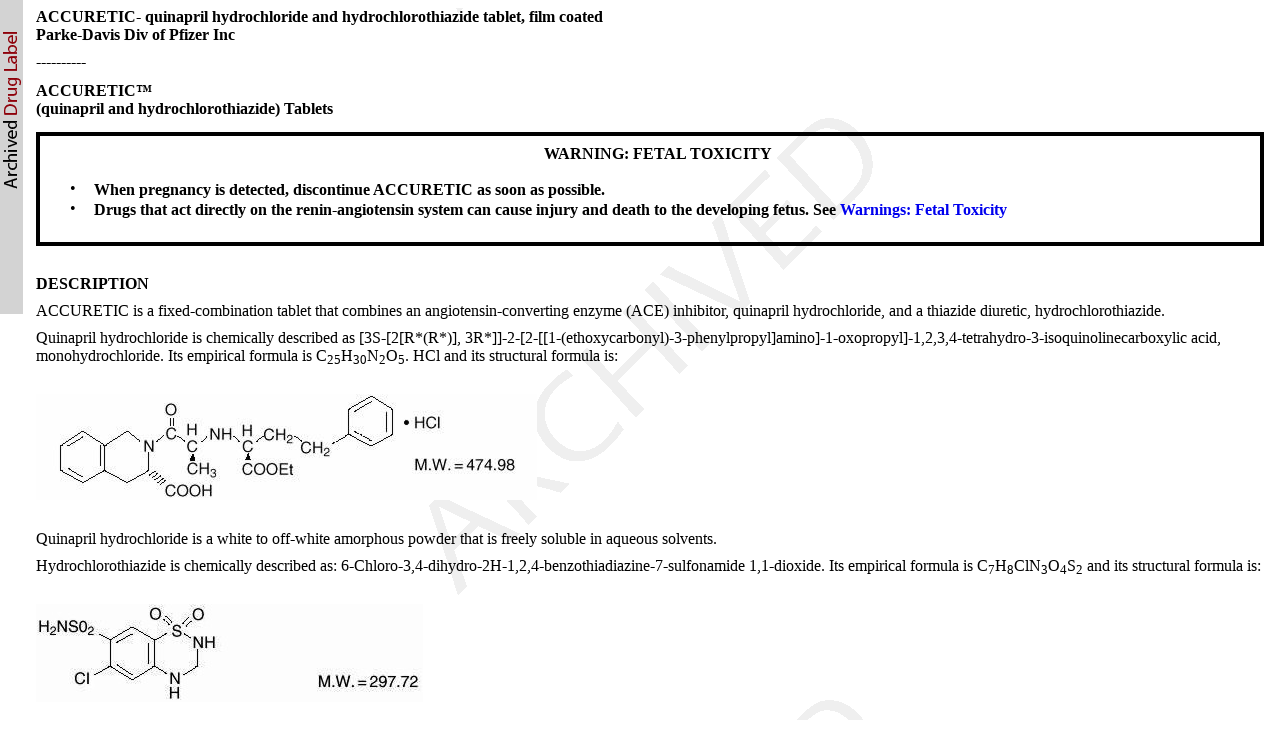

--- FILE ---
content_type: text/html; charset=utf-8
request_url: https://dailymed.nlm.nih.gov/dailymed/drugInfo.cfm?setid=80e9d61d-9674-4ac4-b84c-79a875d408dd
body_size: 29443
content:
<!DOCTYPE html PUBLIC "-">

<html>
<head>
<meta content="text/html; charset=utf-8" http-equiv="Content-Type"/>
<meta content="ea2e75cc-c2f0-42f8-a6f5-f256d3247621" name="documentId"/>
<meta content="80e9d61d-9674-4ac4-b84c-79a875d408dd" name="documentSetId"/>
<meta content="33" name="documentVersionNumber"/>
<meta content="20251208" name="documentEffectiveTime"/>
<title>
      ACCURETIC™
      
       (quinapril and hydrochlorothiazide) Tablets
   </title>
<link href="/public/fda/spl.min.css" rel="stylesheet" type="text/css"><link href="/public/dailymed-cf/css/dist/archives.min.css" rel="stylesheet" type="text/css"/><link href="/public/fda/spl-nonquirk-.min.css" rel="stylesheet" type="text/css"/></link>
<script charset="utf-8" src="/public/fda/spl.min.js" type="text/javascript">/* */</script>
<meta content="noindex" name="robots"/></head>
<body class="spl" id="spl" onload='if(typeof convertToTwoColumns == "function")convertToTwoColumns();'><div class="watermark">
<div class="DocumentTitle">
<p class="DocumentTitle">
<strong>ACCURETIC- quinapril hydrochloride and hydrochlorothiazide tablet, film coated </strong>
<br/>Parke-Davis Div of Pfizer Inc<br/>
</p>
<p>----------</p>
</div>
<h1>
<span class="Bold">ACCURETIC™</span>
<br/>
<span class="Bold"> (quinapril and hydrochlorothiazide) Tablets</span>
</h1>
<div class="Contents">
<div class="Warning">
<a name="ID_e8caf82b-280c-40b1-a6b0-39cd4f41879f"></a><a name="section-1"></a>
<p></p>
<h1>WARNING: FETAL TOXICITY</h1>
<dl>
<dt>•</dt>
<dd>
<span class="Bold">When pregnancy is detected, discontinue ACCURETIC as soon as possible.</span>
</dd>
<dt>•</dt>
<dd>
<span class="Bold">Drugs that act directly on the renin-angiotensin system can cause injury and death to the developing fetus. See<a href="#warnings_fetal_neonatal"> Warnings: Fetal Toxicity</a></span>
</dd>
</dl>
</div>
<div class="Section" data-sectioncode="34089-3">
<a name="ID_70d8d3b5-9405-40d1-b54b-8bded6fc9376"></a><a name="section-1"></a>
<p></p>
<h1>DESCRIPTION</h1>
<p class="First">ACCURETIC is a fixed-combination tablet that combines an angiotensin-converting enzyme (ACE) inhibitor, quinapril hydrochloride, and a thiazide diuretic, hydrochlorothiazide.</p>
<p>Quinapril hydrochloride is chemically described as [3S-[2[R*(R*)], 3R*]]-2-[2-[[1-(ethoxycarbonyl)-3-phenylpropyl]amino]-1-oxopropyl]-1,2,3,4-tetrahydro-3-isoquinolinecarboxylic acid, monohydrochloride. Its empirical formula is C<span class="Sub">25</span>H<span class="Sub">30</span>N<span class="Sub">2</span>O<span class="Sub">5</span>. HCl and its structural formula is:</p>
<div class="Figure">
<a name="id1347"></a><img alt="Chemical Structure" src="/dailymed/image.cfm?name=accuretic-01.jpg&amp;archiveid=929788"/></div>
<p>Quinapril hydrochloride is a white to off-white amorphous powder that is freely soluble in aqueous solvents.</p>
<p>Hydrochlorothiazide is chemically described as: 6-Chloro-3,4-dihydro-2H-1,2,4-benzothiadiazine-7-sulfonamide 1,1-dioxide. Its empirical formula is C<span class="Sub">7</span>H<span class="Sub">8</span>ClN<span class="Sub">3</span>O<span class="Sub">4</span>S<span class="Sub">2</span> and its structural formula is:</p>
<div class="Figure">
<a name="id1355"></a><img alt="Chemical Structure" src="/dailymed/image.cfm?name=accuretic-02.jpg&amp;archiveid=929788"/></div>
<p>Hydrochlorothiazide is a white to off-white, crystalline powder which is slightly soluble in water but freely soluble in sodium hydroxide solution.</p>
<p>ACCURETIC is available for oral use as fixed combination tablets in three strengths of quinapril with hydrochlorothiazide: 10 mg (equivalent to 10.832 mg Quinapril Hydrochloride) with 12.5 mg (ACCURETIC 10/12.5), 20 mg (equivalent to 21.664 mg Quinapril Hydrochloride) with 12.5 mg (ACCURETIC 20/12.5), and 20 mg (equivalent to 21.664 mg Quinapril Hydrochloride) with 25 mg (ACCURETIC 20/25). Inactive ingredients: candelilla wax, crospovidone, hydroxypropyl cellulose, hypromellose, iron oxide red, iron oxide yellow, lactose, magnesium carbonate, magnesium stearate, polyethylene glycol, povidone, and titanium dioxide.</p>
</div>
<div class="Section" data-sectioncode="34090-1">
<a name="ID_524910c2-948c-45ee-8cdc-3af547f570c8"></a><a name="section-2"></a>
<p></p>
<h1>CLINICAL PHARMACOLOGY</h1>
<div class="Section" data-sectioncode="42229-5">
<a name="ID_6f34f116-7b31-4c16-bcf7-cc9471b31eb6"></a><a name="section-2.1"></a>
<p></p>
<h2>Mechanism of Action:</h2>
<p class="First">The principal metabolite of quinapril, quinaprilat, is an inhibitor of ACE activity in human subjects and animals. ACE is peptidyl dipeptidase that catalyzes the conversion of angiotensin I to the vasoconstrictor, angiotensin II. The effect of quinapril in hypertension appears to result primarily from the inhibition of circulating and tissue ACE activity, thereby reducing angiotensin II formation. Quinapril inhibits the elevation in blood pressure caused by intravenously administered angiotensin I, but has no effect on the pressor response to angiotensin II, norepinephrine, or epinephrine. Angiotensin II also stimulates the secretion of aldosterone from the adrenal cortex, thereby facilitating renal sodium and fluid reabsorption. Reduced aldosterone secretion by quinapril may result in a small increase in serum potassium. In controlled hypertension trials, treatment with quinapril alone resulted in mean increases in potassium of 0.07 mmol/L (see <span class="Bold"><a href="#precautions">PRECAUTIONS</a></span>). Removal of angiotensin II negative feedback on renin secretion leads to increased plasma renin activity (PRA).</p>
<p>While the principal mechanism of antihypertensive effect is thought to be through the renin-angiotensin-aldosterone system, quinapril exerts antihypertensive actions even in patients with low renin hypertension. Quinapril was an effective antihypertensive in all races studied, although it was somewhat less effective in blacks (usually a predominantly low renin group) than in non-blacks. ACE is identical to kininase II, an enzyme that degrades bradykinin, a potent peptide vasodilator; whether increased levels of bradykinin play a role in the therapeutic effect of quinapril remains to be elucidated.</p>
<p>Hydrochlorothiazide is a thiazide diuretic. Thiazides affect the renal tubular mechanisms of electrolyte reabsorption, directly increasing excretion of sodium and chloride in approximately equivalent amounts. Indirectly, the diuretic action of hydrochlorothiazide reduces plasma volume, with consequent increases in plasma renin activity, increases in aldosterone secretion, increases in urinary potassium loss, and decreases in serum potassium. The renin-aldolsterone link is mediated by angiotensin, so coadministration of an ACE inhibitor tends to reverse the potassium loss associated with these diuretics.</p>
<p>The mechanism of the antihypertensive effect of thiazides is unknown.</p>
</div>
<div class="Section" data-sectioncode="42229-5">
<a name="ID_6f0a682b-ea11-4cb3-b3fd-bf550d4169f9"></a><a name="section-2.2"></a>
<p></p>
<h2>Pharmacokinetics and Metabolism:</h2>
<p class="First">The rate and extent of absorption of quinapril and hydrochlorothiazide from ACCURETIC tablets are not different, respectively, from the rate and extent of absorption of quinapril and hydrochlorothiazide from immediate-release monotherapy formulations, either administered concurrently or separately. Following oral administration of Accupril (quinapril monotherapy) tablets, peak plasma quinapril concentrations are observed within 1 hour. Based on recovery of quinapril and its metabolites in urine, the extent of absorption is at least 60%. The absorption of hydrochlorothiazide is somewhat slower (1 to 2.5 hours) and more complete (50% to 80%).</p>
<p>The rate of quinapril absorption was reduced by 14% when ACCURETIC tablets were administered with a high-fat meal as compared to fasting, while the extent of absorption was not affected. The rate of hydrochlorothiazide absorption was reduced by 12% when ACCURETIC tablets were administered with a high-fat meal, while the extent of absorption was not significantly affected. Therefore, ACCURETIC may be administered without regard to food.</p>
<p>Following absorption, quinapril is deesterified to its major active metabolite, quinaprilat (about 38% of oral dose), and to other minor inactive metabolites. Following multiple oral dosing of quinapril, there is an effective accumulation half-life of quinaprilat of approximately 3 hours, and peak plasma quinaprilat concentrations are observed approximately 2 hours postdose. Approximately 97% of either quinapril or quinaprilat circulating in plasma is bound to proteins. Hydrochlorothiazide is not metabolized. Its apparent volume of distribution is 3.6 to 7.8 L/kg, consistent with measured plasma protein binding of 67.9%. The drug also accumulates in red blood cells, so that whole blood levels are 1.6 to 1.8 times those measured in plasma.</p>
<p>Some placental passage occurred when quinapril was administered to pregnant rats. Studies in rats indicate that quinapril and its metabolites do not cross the blood-brain barrier. Hydrochlorothiazide crosses the placenta freely but not the blood-brain barrier.</p>
<p>Quinaprilat is eliminated primarily by renal excretion, up to 96% of an IV dose, and has an elimination half-life in plasma of approximately 2 hours and a prolonged terminal phase with a half-life of 25 hours. Hydrochlorothiazide is excreted unchanged by the kidney. When plasma levels have been followed for at least 24 hours, the plasma half-life has been observed to vary between 4 to 15 hours. At least 61% of the oral dose is eliminated unchanged within 24 hours.</p>
<p>In patients with renal insufficiency, the elimination half-life of quinaprilat increases as creatinine clearance decreases. There is a linear correlation between plasma quinaprilat clearance and creatinine clearance. In patients with end-stage renal disease, chronic hemodialysis or continuous ambulatory peritoneal dialysis have little effect on the elimination of quinapril and quinaprilat. Elimination of quinaprilat is reduced in elderly patients (≥65 years) and in those with heart failure; this reduction is attributable to decrease in renal function (see <span class="Bold"><a href="#dosage_administration">DOSAGE AND ADMINISTRATION</a></span>). Quinaprilat concentrations are reduced in patients with alcoholic cirrhosis due to impaired deesterification of quinapril. In a study of patients with impaired renal function (mean creatinine clearance of 19 mL/min), the half-life of hydrochlorothiazide elimination was lengthened to 21 hours.</p>
<p>The pharmacokinetics of quinapril and quinaprilat are linear over a single-dose range of 5- to 80-mg doses and 40- to 160-mg in multiple daily doses.</p>
</div>
<div class="Section" data-sectioncode="42229-5">
<a name="ID_38109d29-2bca-464c-855c-b7b2bad1410a"></a><a name="section-2.3"></a>
<p></p>
<h2>Pharmacodynamics and Clinical Effects:</h2>
<p class="First">Single doses of 20 mg of quinapril provide over 80% inhibition of plasma ACE for 24 hours. Inhibition of the pressor response to angiotensin I is shorter-lived, with a 20-mg dose giving 75% inhibition for about 4 hours, 50% inhibition for about 8 hours, and 20% inhibition at 24 hours. With chronic dosing, however, there is substantial inhibition of angiotensin II levels at 24 hours by doses of 20 to 80 mg.</p>
<p>Administration of 10 to 80 mg of quinapril to patients with mild to severe hypertension results in a reduction of sitting and standing blood pressure to about the same extent with minimal effect on heart rate. Symptomatic postural hypotension is infrequent, although it can occur in patients who are salt- and/or volume-depleted (see <span class="Bold"><a href="#warnings">WARNINGS</a></span>).</p>
<p>Antihypertensive activity commences within 1 hour with peak effects usually achieved by 2 to 4 hours after dosing. During chronic therapy, most of the blood pressure lowering effect of a given dose is obtained in 1 to 2 weeks. In multiple-dose studies, 10 to 80 mg per day in single or divided doses lowered systolic and diastolic blood pressure throughout the dosing interval, with a trough effect of about 5 to 11/3 to 7 mm Hg. The trough effect represents about 50% of the peak effect.</p>
<p>While the dose-response relationship is relatively flat, doses of 40 to 80 mg were somewhat more effective at trough than 10 to 20 mg, and twice-daily dosing tended to give a somewhat lower trough blood pressure than once-daily dosing with the same total dose. The antihypertensive effect of quinapril continues during long-term therapy, with no evidence of loss of effectiveness.</p>
<p>Hemodynamic assessments in patients with hypertension indicate that blood pressure reduction produced by quinapril is accompanied by a reduction in total peripheral resistance and renal vascular resistance with little or no change in heart rate, cardiac index, renal blood flow, glomerular filtration rate, or filtration fraction.</p>
<p>Therapeutic effects of quinapril appear to be the same for elderly (≥65 years of age) and younger adult patients given the same daily dosages, with no increase in adverse events in elderly patients. In patients with hypertension, quinapril 10 to 40 mg was similar in effectiveness to captopril, enalapril, propranolol, and thiazide diuretics.</p>
<p>After oral administration of hydrochlorothiazide, diuresis begins within 2 hours, peaks in about 4 hours, and lasts about 6 to 12 hours. Use of quinapril with a thiazide diuretic gives blood pressure lowering effect greater than that seen with either agent alone. In clinical trials of quinapril/hydrochlorothiazide using quinapril doses of 2.5 to 40 mg and hydrochlorothiazide doses of 6.25 to 25 mg, the antihypertensive effects were sustained for at least 24 hours, and increased with increasing dose of either component.  Although quinapril monotherapy is somewhat less effective in blacks than in non-blacks, the efficacy of combination therapy appears to be independent of race. By blocking the renin-angiotensin-aldosterone axis, administration of quinapril tends to reduce the potassium loss associated with the diuretic. In clinical trials of ACCURETIC, the average change in serum potassium was near zero when 2.5 to 40 mg of quinapril was combined with hydrochlorothiazide 6.25 mg, and the average subject who received 10 to 20/12.5 to 25 mg experienced a milder reduction in serum potassium than that experienced by the average subject receiving the same dose of hydrochlorothiazide monotherapy.</p>
</div>
</div>
<div class="Section" data-sectioncode="34067-9">
<a name="ID_5975404c-f7e3-4968-a909-80ba0b2f590e"></a><a name="section-3"></a>
<p></p>
<h1>INDICATIONS AND USAGE</h1>
<div class="Section" data-sectioncode="42229-5">
<a name="ID_ecd54952-5bb0-440c-ba8c-bed55efc21f6"></a><a name="section-3.1"></a>
<p></p>
<h2>Hypertension:</h2>
<p class="First">ACCURETIC is indicated for the treatment of hypertension, to lower blood pressure. Lowering blood pressure reduces the risk of fatal and nonfatal cardiovascular events, primarily strokes and myocardial infarctions. These benefits have been seen in controlled trials of antihypertensive drugs from a wide variety of pharmacologic classes including the class to which this drug principally belongs. There are no controlled trials demonstrating risk reduction with ACCURETIC.</p>
<p>Control of high blood pressure should be part of comprehensive cardiovascular risk management, including, as appropriate, lipid control, diabetes management, antithrombotic therapy, smoking cessation, exercise, and limited sodium intake. Many patients will require more than one drug to achieve blood pressure goals. For specific advice on goals and management, see published guidelines, such as those of the National High Blood Pressure Education Program's Joint National Committee on Prevention, Detection, Evaluation, and Treatment of High Blood Pressure (JNC).</p>
<p>Numerous antihypertensive drugs, from a variety of pharmacologic classes and with different mechanisms of action, have been shown in randomized controlled trials to reduce cardiovascular morbidity and mortality, and it can be concluded that it is blood pressure reduction, and not some other pharmacologic property of the drugs, that is largely responsible for those benefits. The largest and most consistent cardiovascular outcome benefit has been a reduction in the risk of stroke, but reductions in myocardial infarction and cardiovascular mortality also have been seen regularly.</p>
<p>Elevated systolic or diastolic pressure causes increased cardiovascular risk, and the absolute risk increase per mmHg is greater at higher blood pressures, so that even modest reductions of severe hypertension can provide substantial benefit. Relative risk reduction from blood pressure reduction is similar across populations with varying absolute risk, so the absolute benefit is greater in patients who are at higher risk independent of their hypertension (for example, patients with diabetes or hyperlipidemia), and such patients would be expected to benefit from more aggressive treatment to a lower blood pressure goal.</p>
<p>Some antihypertensive drugs have smaller blood pressure effects (as monotherapy) in black patients, and many antihypertensive drugs have additional approved indications and effects (e.g., on angina, heart failure, or diabetic kidney disease). These considerations may guide selection of therapy.</p>
<p>This fixed combination is not indicated for the initial therapy of hypertension (see <span class="Bold"><a href="#dosage_administration">DOSAGE AND ADMINISTRATION</a></span>).</p>
<p>In using ACCURETIC, consideration should be given to the fact that another angiotensin-converting enzyme inhibitor, captopril, has caused agranulocytosis, particularly in patients with renal impairment or collagen-vascular disease. Available data are insufficient to show that quinapril does not have a similar risk (see <span class="Bold"><a href="#warnings_neutropenia">WARNINGS: Neutropenia/Agranulocytosis</a></span>).</p>
</div>
<div class="Section" data-sectioncode="42229-5">
<a name="ID_d6ae6650-a06f-43d7-8a18-ecf190b03408"></a><a name="section-3.2"></a>
<p></p>
<h2>Angioedema in Black Patients:</h2>
<p class="First">Black patients receiving ACE inhibitor monotherapy have been reported to have a higher incidence of angioedema compared to non-blacks. It should also be noted that in controlled clinical trials, ACE inhibitors have an effect on blood pressure that is less in black patients than in non-blacks.</p>
</div>
</div>
<div class="Section" data-sectioncode="34070-3">
<a name="contraindications"></a><a name="section-4"></a>
<p></p>
<h1>CONTRAINDICATIONS</h1>
<p class="First">ACCURETIC is contraindicated in patients who are hypersensitive to quinapril or hydrochlorothiazide and in patients with a history of angioedema related to previous treatment with an ACE inhibitor.</p>
<p>ACCURETIC is contraindicated in combination with a neprilysin inhibitor (e.g., sacubitril).  Do not administer ACCURETIC within 36 hours of switching to or from sacubitril/valsartan, a neprilysin inhibitor (see <span class="Bold"><a href="#warnings">WARNINGS</a></span> and <span class="Bold"><a href="#precautions">PRECAUTIONS</a></span>).</p>
<p>Because of the hydrochlorothiazide components, this product is contraindicated in patients with anuria or hypersensitivity to other sulfonamide-derived drugs.</p>
<p>Do not co-administer ACCURETIC with aliskiren:</p>
<dl>
<dt>•</dt>
<dd>in patients with diabetes.</dd>
</dl>
</div>
<div class="Section" data-sectioncode="34071-1">
<a name="warnings"></a><a name="section-5"></a>
<p></p>
<h1>WARNINGS</h1>
<div class="Section" data-sectioncode="42229-5">
<a name="ID_00a33a85-ab66-4e8f-ad6b-4fac2e0017eb"></a><a name="section-5.1"></a>
<p></p>
<h2>Anaphylactoid and Possibly Related Reactions:</h2>
<p class="First">Presumably because angiotensin converting inhibitors affect the metabolism of eicosanoids and polypeptides, including endogenous bradykinin, patients receiving ACE inhibitors (including quinapril) may be subject to a variety of adverse reactions, some of them serious.</p>
</div>
<div class="Section" data-sectioncode="42229-5">
<a name="ID_941ebe8c-a7a1-4de8-8fef-5a315486caa9"></a><a name="section-5.2"></a>
<p></p>
<h2>Head and Neck Angioedema:</h2>
<p class="First">Angioedema of the face, extremities, lips, tongue, glottis, and larynx has been reported in patients treated with ACE inhibitors and has been seen in 0.1% of patients receiving quinapril. In two similarly sized US postmarketing quinapril trials that, combined, enrolled over 3,000 black patients and over 19,000 non-blacks, angioedema was reported in 0.30% and 0.55% of blacks (in Study 1 and 2, respectively) and 0.39% and 0.17% of non-blacks. Angioedema associated with laryngeal edema can be fatal. If laryngeal stridor or angioedema of the face, tongue, or glottis occurs, treatment with ACCURETIC should be discontinued immediately, the patient treated in accordance with accepted medical care, and carefully observed until the swelling disappears. In instances where swelling is confined to the face and lips, the condition generally resolves without treatment; antihistamines may be useful in relieving symptoms. <span class="Bold">Where there is involvement of the tongue, glottis, or larynx likely to cause airway obstruction, emergency therapy including, but not limited to, subcutaneous epinephrine solution 1:1000 (0.3 to 0.5 mL) should be promptly administered</span> (see <span class="Bold"><a href="#precautions">PRECAUTIONS</a></span> and <span class="Bold"><a href="#adverse_reactions">ADVERSE REACTIONS</a></span>).</p>
<p>Patients taking concomitant mammalian target of rapamycin (mTOR inhibitor) (e.g., temsirolimus) therapy or a neprilysin inhibitor may be at increased risk for angioedema.</p>
</div>
<div class="Section" data-sectioncode="42229-5">
<a name="ID_436df9aa-a7e0-41f7-911b-d5ac2d2da904"></a><a name="section-5.3"></a>
<p></p>
<h2>Intestinal Angioedema:</h2>
<p class="First">Intestinal angioedema has been reported in patients treated with ACE inhibitors. These patients presented with abdominal pain (with or without nausea or vomiting); in some cases there was no prior history of facial angioedema and C-1 esterase levels were normal. The angioedema was diagnosed by procedures including abdominal CT scan or ultrasound, or at surgery, and symptoms resolved after stopping the ACE inhibitor. Intestinal angioedema should be included in the differential diagnosis of patients on ACE inhibitors presenting with abdominal pain.</p>
</div>
<div class="Section" data-sectioncode="42229-5">
<a name="ID_becd23f9-aea4-4a11-af7a-9fbbcad8c815"></a><a name="section-5.4"></a>
<p></p>
<h2>Patients With a History of Angioedema:</h2>
<p class="First">Patients with a history of angioedema unrelated to ACE inhibitor therapy may be at increased risk of angioedema while receiving an ACE inhibitor (see also <span class="Bold"><a href="#contraindications">CONTRAINDICATIONS</a></span>).</p>
</div>
<div class="Section" data-sectioncode="42229-5">
<a name="ID_d9b2efa4-1dba-4a7a-927e-59e758b7ea2c"></a><a name="section-5.5"></a>
<p></p>
<h2>Anaphylactoid Reactions During Desensitization:</h2>
<p class="First">Two patients undergoing desensitizing treatment with Hymenoptera venom while receiving ACE inhibitors sustained life-threatening anaphylactoid reactions. In the same patients, these reactions were avoided when ACE inhibitors were temporarily withheld, but they reappeared upon inadvertent challenge.</p>
</div>
<div class="Section" data-sectioncode="42229-5">
<a name="ID_f68299f2-ea91-4357-985b-1e52ab044a23"></a><a name="section-5.6"></a>
<p></p>
<h2>Anaphylactoid Reactions During Membrane Exposure:</h2>
<p class="First">Anaphylactoid reactions have been reported in patients dialyzed with high-flux membranes and treated concomitantly with an ACE inhibitor. Anaphylactoid reactions have also been reported in patients undergoing low-density lipoprotein apheresis with dextran sulfate absorption.</p>
</div>
<div class="Section" data-sectioncode="42229-5">
<a name="ID_a414df27-a4d2-4e1c-a4dd-28101f2b834d"></a><a name="section-5.7"></a>
<p></p>
<h2>Hepatic Failure:</h2>
<p class="First">Rarely, ACE inhibitors have been associated with a syndrome that starts with cholestatic jaundice and progresses to fulminant hepatic necrosis and (sometimes) death. The mechanism of this syndrome is not understood. Patients receiving ACE inhibitors who develop jaundice or marked elevations of hepatic enzymes should discontinue the ACE inhibitor and receive appropriate medical follow-up.</p>
</div>
<div class="Section" data-sectioncode="42229-5">
<a name="ID_7a4f15ca-4bd6-44c6-ad06-0cedaa098e36"></a><a name="section-5.8"></a>
<p></p>
<h2>Hypotension:</h2>
<p class="First">ACCURETIC can cause symptomatic hypotension, probably not more frequently than either monotherapy. It was reported in 1.2% of 1,571 patients receiving ACCURETIC during clinical trials. Like other ACE inhibitors, quinapril has been only rarely associated with hypotension in uncomplicated hypertensive patients.</p>
<p>Symptomatic hypotension sometimes associated with oliguria and/or progressive azotemia, and rarely acute renal failure and/or death, include patients with the following conditions or characteristics: heart failure, hyponatremia, high dose diuretic therapy, recent intensive diuresis or increase in diuretic dose, renal dialysis or severe volume and/or salt depletion of any etiology. Volume and/or salt depletion should be corrected before initiating therapy with ACCURETIC.</p>
<p>ACCURETIC should be used cautiously in patients receiving concomitant therapy with other antihypertensives. The thiazide component of ACCURETIC may potentiate the action of other antihypertensive drugs, especially ganglionic or peripheral adrenergic-blocking drugs. The antihypertensive effects of the thiazide component may also be enhanced in the postsympathectomy patients.</p>
<p>In patients at risk of excessive hypotension, therapy with ACCURETIC should be started under close medical supervision. Such patients should be followed closely for the first 2 weeks of treatment and whenever the dosage of quinapril or diuretic is increased. Similar considerations may apply to patients with ischemic heart or cerebrovascular disease in whom an excessive fall in blood pressure could result in myocardial infarction or cerebrovascular accident.</p>
<p>If excessive hypotension occurs, the patient should be placed in a supine position and, if necessary, treated with intravenous infusion of normal saline. ACCURETIC treatment usually can be continued following restoration of blood pressure and volume. If symptomatic hypotension develops, a dose reduction or discontinuation of ACCURETIC may be necessary.</p>
</div>
<div class="Section" data-sectioncode="42229-5">
<a name="ID_7a29ac24-c5f7-4ce5-8028-26e23ad011cf"></a><a name="section-5.9"></a>
<p></p>
<h2>Impaired Renal Function:</h2>
<p class="First">ACCURETIC should be used with caution in patients with severe renal disease. Thiazides may precipitate azotemia in such patients, and the effects of repeated dosing may be cumulative.</p>
<p>When the renin-angiotensin-aldosterone system is inhibited by quinapril, changes in renal function may be anticipated in susceptible individuals. In patients with severe congestive heart failure, whose renal function may depend on the activity of the renin-angiotensin-aldosterone system, treatment with angiotensin-converting enzyme inhibitors (including quinapril) may be associated with oliguria and/or progressive azotemia and (rarely) with acute renal failure and/or death.</p>
<p>In clinical studies in hypertensive patients with unilateral renal artery stenosis, treatment with ACE inhibitors was associated with increases in blood urea nitrogen and serum creatinine; these increases were reversible upon discontinuation of ACE inhibitor, concomitant diuretic, or both. When such patients are treated with ACCURETIC, renal function should be monitored during the first few weeks of therapy.</p>
<p>Some quinapril-treated hypertensive patients with no apparent preexisting renal vascular diseases have developed increases in blood urea nitrogen and serum creatinine, usually minor and transient, especially when quinapril has been given concomitantly with a diuretic. This is more likely to occur in patients with pre-existing renal impairment. Dosage reduction of ACCURETIC may be required. <span class="Bold">Evaluation of the hypertensive patients should also include assessment of the renal function</span> (see <span class="Bold"><a href="#dosage_administration">DOSAGE AND ADMINISTRATION</a></span>).</p>
</div>
<div class="Section" data-sectioncode="42229-5">
<a name="warnings_neutropenia"></a><a name="section-5.10"></a>
<p></p>
<h2>Neutropenia/Agranulocytosis:</h2>
<p class="First">Another ACE inhibitor, captopril, has been shown to cause agranulocytosis and bone marrow depression rarely in patients with uncomplicated hypertension, but more frequently in patients with renal impairment, especially if they also have a collagen vascular disease, such as systemic lupus erythematosus or scleroderma. Agranulocytosis did occur during quinapril treatment in one patient with a history of neutropenia during previous captopril therapy. Available data from clinical trials of quinapril are insufficient to show that, in patients without prior reactions to other ACE inhibitors, quinapril does not cause agranulocytosis at similar rates. As with other ACE inhibitors, periodic monitoring of white blood cell counts in patients with collagen vascular disease and/or renal disease should be considered.</p>
</div>
<div class="Section" data-sectioncode="42229-5">
<a name="warnings_fetal_neonatal"></a><a name="section-5.11"></a>
<p></p>
<h2>Fetal Toxicity</h2>
<p class="First">Use of drugs that act on the renin-angiotensin system during the second and third trimesters of pregnancy reduces fetal renal function and increases fetal and neonatal morbidity and death. Resulting oligohydramnios can be associated with fetal lung hypoplasia and skeletal deformations. Potential neonatal adverse effects include skull hypoplasia, anuria, hypotension, renal failure, and death. When pregnancy is detected, discontinue ACCURETIC as soon as possible. These adverse outcomes are usually associated with use of these drugs in the second and third trimester of pregnancy. Most epidemiologic studies examining fetal abnormalities after exposure to antihypertensive use in the first trimester have not distinguished drugs affecting the renin-angiotensin system from other antihypertensive agents. Appropriate management of maternal hypertension during pregnancy is important to optimize outcomes for both mother and fetus. </p>
<p>In the unusual case that there is no appropriate alternative to therapy with drugs affecting the renin-angiotensin system for a particular patient, apprise the mother of the potential risk to the fetus. Perform serial ultrasound examinations to assess the intra-amniotic environment. If oligohydramnios is observed, discontinue ACCURETIC, unless it is considered life-saving for the mother. Fetal testing may be appropriate, based on the week of pregnancy. Patients and physicians should be aware, however, that oligohydramnios may not appear until after the fetus has sustained irreversible injury. Closely observe infants with histories of <span class="Italics">in utero</span> exposure to ACCURETIC for hypotension, oliguria, and hyperkalemia (see<span class="Bold"><a href="#P_Peds"> PRECAUTIONS, Pediatric Use</a></span>).</p>
<p>Intrauterine exposure to thiazide diuretics is associated with fetal or neonatal jaundice, thrombocytopenia, and possibly other adverse reactions that occurred in adults.</p>
<p>No teratogenic effects of quinapril were seen in studies of pregnant rats and rabbits. On a mg/kg basis, the doses used were up to 180 times (in rats) and one time (in rabbits) the maximum recommended human dose. No teratogenic effects of ACCURETIC were seen in studies of pregnant rats and rabbits. On a mg/kg (quinapril/hydrochlorothiazide) basis, the doses used were up to 188/94 times (in rats) and 0.6/0.3 times (in rabbits) the maximum recommended human dose.</p>
</div>
<div class="Section" data-sectioncode="42229-5">
<a name="ID_95b5f22b-3091-436a-9786-dbdbc19d78b8"></a><a name="section-5.12"></a>
<p></p>
<h2>Impaired Hepatic Function:</h2>
<p class="First">ACCURETIC should be used with caution in patients with impaired hepatic function or progressive liver disease, since minor alterations of fluid and electrolyte balance may precipitate hepatic coma. Also, since the metabolism of quinapril to quinaprilat is normally dependent upon hepatic esterases, patients with impaired liver function could develop markedly elevated plasma levels of quinapril. No normal pharmacokinetic studies have been carried out in hypertensive patients with impaired liver function.</p>
</div>
<div class="Section" data-sectioncode="42229-5">
<a name="ID_1c5f903b-3618-4114-a5e9-83cff356a9c0"></a><a name="section-5.13"></a>
<p></p>
<h2>Systemic Lupus Erythematosus:</h2>
<p class="First">Thiazide diuretics have been reported to cause exacerbation or activation of systemic lupus erythematosus.</p>
</div>
<div class="Section" data-sectioncode="42229-5">
<a name="ID_74f27932-5017-42d6-b9eb-f3fdfb5e9724"></a><a name="section-5.14"></a>
<p></p>
<h2>Acute Angle-Closure Glaucoma with or without Acute Myopia and Choroidal Effusions:</h2>
<p class="First">Hydrochlorothiazide, a sulfonamide, can cause an idiosyncratic reaction, resulting in acute angle-closure glaucoma and elevated intraocular pressure with or without a noticeable acute myopic shift and/or choroidal effusions. Symptoms may include acute onset of decreased visual acuity or ocular pain and typically occur within hours to weeks of drug initiation. Untreated, the angle-closure glaucoma may result in permanent visual field loss. The primary treatment is to discontinue hydrochlorothiazide as rapidly as possible. Prompt medical or surgical treatments may need to be considered if the intraocular pressure remains uncontrolled. Risk factors for developing acute angle-closure glaucoma may include a history of sulfonamide or penicillin allergy.</p>
</div>
</div>
<div class="Section" data-sectioncode="42232-9">
<a name="precautions"></a><a name="section-6"></a>
<p></p>
<h1>PRECAUTIONS</h1>
<div class="Section" data-sectioncode="34072-9">
<a name="ID_2964e660-6fc0-413d-b02c-3d0b7929e53f"></a><a name="section-6.1"></a>
<p></p>
<h2>General</h2>
<div class="Section" data-sectioncode="42229-5">
<a name="ID_d092ed8b-2cbb-41b6-bb38-c585854342d5"></a><a name="section-6.1.1"></a>
<p></p>
<h3>
<span class="Bold">Serum Electrolyte Abnormalities:</span>
</h3>
<p class="First">In clinical trials, hyperkalemia (serum potassium ≥5.8 mmol/L) occurred in approximately 2% of patients receiving quinapril. In most cases, elevated serum potassium levels were isolated values which resolved despite continued therapy. Less than 0.1% of patients discontinued therapy due to hyperkalemia. Risk factors for the development of hyperkalemia include renal insufficiency, diabetes mellitus, and the concomitant use of other drugs that raise serum potassium levels.</p>
<p>Hydrochlorothiazide can cause hypokalemia and hyponatremia. Hypomagnesemia can result in hypokalemia which appears difficult to treat despite potassium repletion. Drugs that inhibit the renin-angiotensin system can cause hyperkalemia. The risk of hyperkalemia may be increased in patients with renal insufficiency, diabetes mellitus or with concomitant use of drugs that raise serum potassium (see <span class="Bold"><a href="#DI">Drug Interactions</a></span>). The risk of hypokalemia may be increased in patients with cirrhosis, brisk diuresis, or with concomitant use of drugs that lower serum potassium. Monitor serum electrolytes periodically.</p>
</div>
<div class="Section" data-sectioncode="42229-5">
<a name="ID_9ce8c2cb-3c2d-4836-9109-e88f5a133554"></a><a name="section-6.1.2"></a>
<p></p>
<h3>
<span class="Bold">Other Metabolic Disturbances:</span>
</h3>
<p class="First">Hydrochlorothiazide may alter glucose tolerance and raise serum levels of cholesterol and triglycerides.</p>
<p>Hydrochlorothiazide may raise the serum uric acid level due to reduced clearance of uric acid and may cause or exacerbate hyperuricemia and precipitate gout in susceptible patients.</p>
<p>Hydrochlorothiazide decreases urinary calcium excretion and may cause elevations of serum calcium. Monitor calcium levels in patients with hypercalcemia receiving ACCURETIC.</p>
</div>
<div class="Section" data-sectioncode="42229-5">
<a name="ID_2ded5fab-c28d-4a4e-91c3-3938eafd3e8c"></a><a name="section-6.1.3"></a>
<p></p>
<h3>
<span class="Bold">Cough:</span>
</h3>
<p class="First">Presumably due to the inhibition of the degradation of endogenous bradykinin, persistent nonproductive cough has been reported with all ACE inhibitors, resolving after discontinuation of therapy. ACE inhibitor-induced cough should be considered in the differential diagnosis of cough.</p>
</div>
<div class="Section" data-sectioncode="42229-5">
<a name="ID_244feac5-c8b5-484d-8335-df6cc1cafb4a"></a><a name="section-6.1.4"></a>
<p></p>
<h3>
<span class="Bold">Surgery/Anesthesia:</span>
</h3>
<p class="First">In patients undergoing surgery or during anesthesia with agents that produce hypotension, quinapril will block the angiotensin II formation that could otherwise occur secondary to compensatory renin release. Hypotension that occurs as a result of this mechanism can be corrected by volume expansion.</p>
</div>
</div>
<div class="Section" data-sectioncode="34076-0">
<a name="ID_30fcf4bb-a57e-433e-9f32-bcd0dc9d5886"></a><a name="section-6.2"></a>
<p></p>
<h2>Information for Patients</h2>
<div class="Section" data-sectioncode="42229-5">
<a name="ID_5ec667a5-0441-4ea9-8414-9e43dd399111"></a><a name="section-6.2.1"></a>
<p></p>
<h3>
<span class="Bold">Angioedema:</span>
</h3>
<p class="First">Angioedema, including laryngeal edema, can occur with treatment with ACE inhibitors, especially following the first dose. Tell patients receiving ACCURETIC to immediately report any signs or symptoms suggesting angioedema (swelling of face, eyes, lips, or tongue, or difficulty in breathing) and to temporarily discontinue Accuretic until after consulting with the prescribing physician.</p>
</div>
<div class="Section" data-sectioncode="42229-5">
<a name="ID_3a78f001-148e-49b8-8e4f-2127b42a2ed3"></a><a name="section-6.2.2"></a>
<p></p>
<h3>
<span class="Bold">Pregnancy:</span>
</h3>
<p class="First">Tell female patients of childbearing age about the consequences of exposure to ACCURETIC during pregnancy. Discuss treatment options with women planning to become pregnant. Ask patients to report pregnancies to their physicians as soon as possible.</p>
</div>
<div class="Section" data-sectioncode="42229-5">
<a name="ID_042d04f9-2ad5-4c2b-aac4-18f0c507d854"></a><a name="section-6.2.3"></a>
<p></p>
<h3>
<span class="Bold">Symptomatic Hypotension:</span>
</h3>
<p class="First">Tell patients receiving ACCURETIC that lightheadedness can occur, especially during the first days of therapy, and to report it to the prescribing physician. Tell the patient if syncope occurs, discontinue ACCURETIC until the physician has been consulted.</p>
<p>Tell patients that inadequate fluid intake, excessive perspiration, diarrhea, or vomiting can lead to an excessive fall in blood pressure because of reduction in fluid volume, with the same consequences of lightheadedness and possible syncope.</p>
<p>Tell patients planning to undergo major surgery and/ or general or spinal anesthesia to inform their physicians that they are taking an ACE inhibitor.</p>
</div>
<div class="Section" data-sectioncode="42229-5">
<a name="ID_081b39c1-8364-4615-8b01-3a9d7a23b533"></a><a name="section-6.2.4"></a>
<p></p>
<h3>
<span class="Bold">Hyperkalemia:</span>
</h3>
<p class="First">Tell patients receiving ACCURETIC not to use potassium supplements or salt substitutes containing potassium without consulting the prescribing physician.</p>
</div>
<div class="Section" data-sectioncode="42229-5">
<a name="ID_dd82c7cd-00c9-4d70-95f7-9c79372a5ea0"></a><a name="section-6.2.5"></a>
<p></p>
<h3>
<span class="Bold">Neutropenia:</span>
</h3>
<p class="First">Tell patients to promptly report any indication of infection (e.g., sore throat, fever) which could be a sign of neutropenia.</p>
</div>
<div class="Section" data-sectioncode="42229-5">
<a name="ID_a1f9e442-0862-4c5a-b3ce-ee5f8ac49e6f"></a><a name="section-6.2.6"></a>
<p></p>
<h3>
<span class="Bold">Non-melanoma Skin Cancer:</span>
</h3>
<p class="First">Instruct patients taking hydrochlorothiazide to protect skin from the sun and undergo regular skin cancer screening.</p>
<p>
<span class="Bold">NOTE:</span> As with many other drugs, certain advice to patients being treated with quinapril is warranted. This information is intended to aid in the safe and effective use of this medication. It is not a disclosure of all possible adverse or intended effects.</p>
</div>
</div>
<div class="Section" data-sectioncode="34075-2">
<a name="ID_5c474da0-2aec-4bfa-a716-96d270515539"></a><a name="section-6.3"></a>
<p></p>
<h2>Laboratory Tests</h2>
<p class="First">The hydrochlorothiazide component of ACCURETIC may decrease serum PBI levels without signs of thyroid disturbance.</p>
<p>Therapy with ACCURETIC should be interrupted for a few days before carrying out tests of parathyroid function.</p>
</div>
<div class="Section" data-sectioncode="34073-7">
<a name="DI"></a><a name="section-6.4"></a>
<p></p>
<h2>Drug Interactions</h2>
<div class="Section" data-sectioncode="42229-5">
<a name="ID_8d0102ba-f9d2-47af-961e-07379669a583"></a><a name="section-6.4.1"></a>
<p></p>
<h3>
<span class="Bold">Agents Increasing Serum Potassium:</span>
</h3>
<p class="First">Coadministration of ACCURETIC with other drugs that raise serum potassium levels may result in hyperkalemia. Monitor serum potassium in such patients.</p>
</div>
<div class="Section" data-sectioncode="42229-5">
<a name="ID_bdf62e34-76ed-42c2-8849-aa3838805469"></a><a name="section-6.4.2"></a>
<p></p>
<h3>
<span class="Bold">Lithium:</span>
</h3>
<p class="First">Increased serum lithium levels and symptoms of lithium toxicity have been reported in patients receiving ACE inhibitors during therapy with lithium. Because renal clearance of lithium is reduced by thiazides, the risk of lithium toxicity is presumably raised further when, as in therapy with ACCURETIC, a thiazide diuretic is coadministered with the ACE inhibitor. ACCURETIC and lithium should be coadministered with caution, and frequent monitoring of serum lithium levels is recommended.</p>
</div>
<div class="Section" data-sectioncode="42229-5">
<a name="ID_1558485d-ddb4-4085-9c91-44151fff34f6"></a><a name="section-6.4.3"></a>
<p></p>
<h3>
<span class="Bold">Dual Blockade of the Renin-Angiotensin System (RAS):</span>
</h3>
<p class="First">Dual blockade of the RAS with angiotensin receptor blockers, ACE inhibitors, or aliskiren is associated with increased risks of hypotension, hyperkalemia, and changes in renal function (including acute renal failure) compared to monotherapy. Most patients receiving the combination of two RAS inhibitors do not obtain any additional benefit compared to monotherapy. In general, avoid combined use of RAS inhibitors. Closely monitor blood pressure, renal function and electrolytes in patients on ACCURETIC and other agents that affect the RAS.</p>
<p>Do not co-administer aliskiren with ACCURETIC in patients with diabetes. Avoid concomitant use of aliskiren with ACCURETIC in patients with renal impairment (GFR &lt;60 mL/min/1.73 m<span class="Sup">2</span>).</p>
</div>
<div class="Section" data-sectioncode="42229-5">
<a name="ID_cfe764ef-0269-4ca2-99cb-034383a8fda9"></a><a name="section-6.4.4"></a>
<p></p>
<h3>
<span class="Bold">Tetracycline and Other Drugs That Interact with Magnesium:</span>
</h3>
<p class="First">Simultaneous administration of tetracycline with quinapril reduced the absorption of tetracycline by approximately 28% to 37%, possibly due to the high magnesium content in quinapril tablets. This interaction should be considered if coprescribing quinapril and tetracycline or other drugs that interact with magnesium.</p>
</div>
<div class="Section" data-sectioncode="42229-5">
<a name="ID_8f5ee94c-dea9-4ab3-bead-bd0c4198223f"></a><a name="section-6.4.5"></a>
<p></p>
<h3>
<span class="Bold">Gold:</span>
</h3>
<p class="First">Nitritoid reactions (symptoms include facial flushing, nausea, vomiting, and hypotension) have been reported rarely in patients on therapy with injectable gold (sodium aurothiomalate) and concomitant ACE inhibitor therapy.</p>
</div>
<div class="Section" data-sectioncode="42229-5">
<a name="ID_8ee68c07-d7e6-47e5-bf1d-c96f9b0cb3b2"></a><a name="section-6.4.6"></a>
<p></p>
<h3>
<span class="Bold">Non-Steroidal Anti-Inflammatory Agents including Selective Cyclooxygenase-2 Inhibitors (COX-2 Inhibitors):</span>
</h3>
<p class="First">In patients who are elderly, volume-depleted (including those on diuretic therapy), or with compromised renal function, co-administration of NSAIDs, including selective COX-2 inhibitors, with ACE inhibitors, including quinapril, may result in deterioration of renal function, including possible acute renal failure. These effects are usually reversible. Monitor renal function periodically in patients receiving quinapril and NSAID therapy.</p>
<p>The antihypertensive effect of ACE inhibitors, including quinapril may be attenuated by NSAIDs.</p>
</div>
<div class="Section" data-sectioncode="42229-5">
<a name="ID_6a67db1c-173b-45a8-88d8-79640d06c87c"></a><a name="section-6.4.7"></a>
<p></p>
<h3>
<span class="Bold">Agents that Inhibit mTOR or Other Drugs Known to Cause Angioedema:</span>
</h3>
<p class="First">Patients taking concomitant mTOR inhibitor (e.g., temsirolimus) therapy or a  neprilysin inhibitor may be at increased risk for angioedema.</p>
</div>
<div class="Section" data-sectioncode="42229-5">
<a name="ID_ce7b014f-4cb4-4950-b100-48476faeb9dd"></a><a name="section-6.4.8"></a>
<p></p>
<h3>
<span class="Bold">Other Agents:</span>
</h3>
<p class="First">Drug interaction studies of quinapril and other agents showed:</p>
<dl>
<dt>•</dt>
<dd>Multiple dose therapy with propranolol or cimetidine has no effect on the pharmacokinetics of single doses of quinapril.</dd>
<dt>•</dt>
<dd>The anticoagulant effect of a single dose of warfarin (measured by prothrombin time) was not significantly changed by quinapril coadministration twice daily.</dd>
<dt>•</dt>
<dd>Digoxin: Thiazide-induced electrolyte disturbances, i.e. hypokalemia, hypomagnesemia, increase the risk of digoxin toxicity, which may lead to fatal arrhythmic events (See <span class="Bold"><a href="#precautions">PRECAUTIONS</a></span>).</dd>
<dt>•</dt>
<dd>No pharmacokinetic interaction was observed when single doses of quinapril and hydrochlorothiazide were administered concomitantly.</dd>
</dl>
<p>When administered concurrently, the following drugs may interact with thiazide diuretics.</p>
<dl>
<dt>•</dt>
<dd>Alcohol, Barbiturates, or Narcotics—potentiation of orthostatic hypotension may occur.</dd>
<dt>•</dt>
<dd>Antidiabetic Drugs (oral hypoglycemic agents and insulin)—dosage adjustments of the antidiabetic drug may be required (See <span class="Bold"><a href="#precautions">PRECAUTIONS</a></span>).</dd>
<dt>•</dt>
<dd>Cholestyramine and Colestipol Resin—absorption of hydrochlorothiazide is impaired in the presence of anionic exchange resins. Single doses of either cholestyramine or colestipol resins bind the hydrochlorothiazide and reduce its absorption from the gastrointestinal tract by up to 85% and 43%, respectively.</dd>
<dt>•</dt>
<dd>Corticosteroids, ACTH—intensified electrolyte depletion, particularly hypokalemia.</dd>
<dt>•</dt>
<dd>Pressor Amines (e.g., norepinephrine)—possible decreased response to pressor amines, but not sufficient to preclude their therapeutic use.</dd>
<dt>•</dt>
<dd>Skeletal Muscle Relaxants, Nondepolarizing (e.g., tubocurarine)—possible increased responsiveness to the muscle relaxant.</dd>
<dt>•</dt>
<dd>Non-steroidal Anti-inflammatory Drugs—the diuretic, natriuretic, and antihypertensive effects of thiazide diuretics may be reduced by concurrent administration of nonsteroidal anti-inflammatory agents.</dd>
</dl>
</div>
</div>
<div class="Section" data-sectioncode="34083-6">
<a name="ID_e963b5f7-29db-47c5-83cd-1c8cabb92bc2"></a><a name="section-6.5"></a>
<p></p>
<h2>Carcinogenesis, Mutagenesis, Impairment of Fertility</h2>
<p class="First">Carcinogenicity, mutagenicity, and fertility studies have not been conducted in animals with ACCURETIC.</p>
<p>Quinapril hydrochloride was not carcinogenic in mice or rats when given in doses up to 75 or 100 mg/kg/day (50 or 60 times the maximum human daily dose, respectively, on a mg/kg basis and 3.8 or 10 times the maximum human daily dose on a mg/m<span class="Sup">2</span> basis) for 104 weeks. Female rats given the highest dose level had an increased incidence of mesenteric lymph node hemangiomas and skin/subcutaneous lipomas. Neither quinapril nor quinaprilat were mutagenic in the Ames bacterial assay with or without metabolic activation. Quinapril was also negative in the following genetic toxicology studies: <span class="Italics">in vitro</span> mammalian cell point mutation, sister chromatid exchange in cultured mammalian cells, micronucleus test with mice, <span class="Italics">in vitro</span> chromosome aberration with V79 cultured lung cells, and in an <span class="Italics">in vivo</span> cytogenetic study with rat bone marrow. There were no adverse effects on fertility or reproduction in rats at doses up to 100 mg/kg/day (60 and 10 times the maximum daily human dose when based on mg/kg and mg/m<span class="Sup">2</span>, respectively).</p>
<p>Under the auspices of the National Toxicology Program, rats and mice received hydrochlorothiazide in their feed for 2 years, at doses up to 600 mg/kg/day in mice and up to 100 mg/kg/day in rats. These studies uncovered no evidence of a carcinogenic potential of hydrochlorothiazide in rats or female mice, but there was "equivocal" evidence of hepatocarcinogenicity in male mice. Hydrochlorothiazide was not genotoxic in <span class="Italics">in vitro</span> assays using strains TA 98, TA 100, TA 1535, TA 1537, and TA 1538 of <span class="Italics">Salmonella typhimurium</span> (the Ames test); in the Chinese hamster ovary (CHO) test for chromosomal aberrations; or <span class="Italics">in vivo</span> assays using mouse germinal cell chromosomes, Chinese hamster bone marrow chromosomes, and the <span class="Italics">Drosophila</span> sex-linked recessive lethal trait gene. Positive test results were obtained in the <span class="Italics">in vitro</span> CHO sister chromatid exchange (clastogenicity) test and in the mouse lymphoma cell (mutagenicity) assays, using concentrations of hydrochlorothiazide of 43 to 1300 µg/mL. Positive test results were also obtained in the <span class="Italics">Aspergillus nidulans</span> nondisjunction assay, using an unspecified concentration of hydrochlorothiazide.</p>
<p>Hydrochlorothiazide had no adverse effects on the fertility of mice and rats of either sex in studies wherein these species were exposed, via their diets, to doses of up to 100 and 4 mg/kg/day, respectively, prior to mating and throughout gestation.</p>
</div>
<div class="Section" data-sectioncode="34080-2">
<a name="ID_a543378c-3b95-4b6e-bfdf-8cc64ba6ac17"></a><a name="section-6.6"></a>
<p></p>
<h2>Nursing Mothers</h2>
<p class="First">Because quinapril and hydrochlorothiazide are secreted in human milk, caution should be exercised when ACCURETIC is administered to a nursing woman.</p>
<p>Because of the potential for serious adverse reactions in nursing infants from hydrochlorothiazide and the unknown effects of quinapril in infants, a decision should be made whether to discontinue nursing or to discontinue ACCURETIC, taking into account the importance of the drug to the mother.</p>
</div>
<div class="Section" data-sectioncode="34082-8">
<a name="ID_e9844954-8006-4c30-af92-f2d8de35aebe"></a><a name="section-6.7"></a>
<p></p>
<h2>Geriatric Use</h2>
<p class="First">Clinical studies of quinapril HCl/hydrochlorothiazide did not include sufficient numbers of subjects aged 65 and over to determine whether they respond differently from younger subjects.  Other reported clinical experience has not identified differences in responses between the elderly and younger patients.  In general, dose selection for an elderly patient should be cautious, usually starting at the low end of the dosing range, reflecting the greater frequency of decreased hepatic, renal, or cardiac function, and of concomitant disease or other drug therapy.</p>
</div>
<div class="Section" data-sectioncode="34081-0">
<a name="P_Peds"></a><a name="section-6.8"></a>
<p></p>
<h2>Pediatric Use</h2>
<div class="Section" data-sectioncode="42229-5">
<a name="ID_d63b0dad-7583-44bd-b574-8a679d36a30c"></a><a name="section-6.8.1"></a>
<p></p>
<h3>
<span class="Underline">Neonates with a history of <span class="Italics">in utero</span> exposure to ACCURETIC:</span>
</h3>
<p class="First">If oliguria or hypotension occurs, direct attention toward support of blood pressure and renal perfusion. Exchange transfusions or dialysis may be required as a means of reversing hypotension and/or substituting for disordered renal function. Removal of quinapril, which crosses the placenta, from the neonatal circulation is not significantly accelerated by these means.</p>
<p>Safety and effectiveness of ACCURETIC in children have not been established.</p>
</div>
</div>
</div>
<div class="Section" data-sectioncode="34084-4">
<a name="adverse_reactions"></a><a name="section-7"></a>
<p></p>
<h1>ADVERSE REACTIONS</h1>
<p class="First">ACCURETIC has been evaluated for safety in 1571 patients in controlled and uncontrolled studies. Of these, 498 were given quinapril plus hydrochlorothiazide for at least 1 year, with 153 patients extending combination therapy for over 2 years. In clinical trials with ACCURETIC, no adverse experience specific to the combination has been observed. Adverse experiences that have occurred have been limited to those that have been previously reported with quinapril or hydrochlorothiazide.</p>
<p>Adverse experiences were usually mild and transient, and there was no relationship between side effects and age, sex, race, or duration of therapy. Discontinuation of therapy because of adverse effects was required in 2.1% in patients in controlled studies. The most common reasons for discontinuation of therapy with ACCURETIC were cough (1.0%; see <span class="Bold"><a href="#precautions">PRECAUTIONS</a></span>) and headache (0.7%).</p>
<p>Adverse experiences probably or possibly related to therapy or of unknown relationship to therapy occurring in 1% or more of the 943 patients treated with quinapril plus hydrochlorothiazide in controlled trials are shown below.</p>
<table width="100%">
<col width="49%"/>
<col width="25%"/>
<col width="24%"/>
<thead>
<tr class="First">
<th align="left" class="Toprule" valign="middle"><span class="Bold">  </span></th><th align="center" class="Toprule" colspan="2" valign="middle">Percent of Patients in Controlled Trials</th>
</tr>
<tr class="Last">
<th align="left" class="Botrule" valign="middle"><span class="Bold">  </span></th><th align="center" class="Botrule Toprule" valign="middle">Quinapril/HCTZ<br/>N = 943</th><th align="center" class="Botrule Toprule" valign="middle">Placebo<br/>N = 100</th>
</tr>
</thead>
<tbody>
<tr class="First">
<td class="Toprule" valign="middle">
<p class="First">Headache</p>
</td><td align="center" class="Toprule" valign="middle">
<p class="First">6.7</p>
</td><td align="center" class="Toprule" valign="middle">
<p class="First">30.0</p>
</td>
</tr>
<tr>
<td valign="middle">
<p class="First">Dizziness</p>
</td><td align="center" valign="middle">
<p class="First">4.8</p>
</td><td align="center" valign="middle">
<p class="First">4.0</p>
</td>
</tr>
<tr>
<td valign="middle">
<p class="First">Coughing</p>
</td><td align="center" valign="middle">
<p class="First">3.2</p>
</td><td align="center" valign="middle">
<p class="First">2.0</p>
</td>
</tr>
<tr>
<td valign="middle">
<p class="First">Fatigue</p>
</td><td align="center" valign="middle">
<p class="First">2.9</p>
</td><td align="center" valign="middle">
<p class="First">3.0</p>
</td>
</tr>
<tr>
<td valign="middle">
<p class="First">Myalgia</p>
</td><td align="center" valign="middle">
<p class="First">2.4</p>
</td><td align="center" valign="middle">
<p class="First">5.0</p>
</td>
</tr>
<tr>
<td valign="middle">
<p class="First">Viral Infection</p>
</td><td align="center" valign="middle">
<p class="First">1.9</p>
</td><td align="center" valign="middle">
<p class="First">4.0</p>
</td>
</tr>
<tr>
<td valign="middle">
<p class="First">Rhinitis</p>
</td><td align="center" valign="middle">
<p class="First">2.0</p>
</td><td align="center" valign="middle">
<p class="First">3.0</p>
</td>
</tr>
<tr>
<td valign="middle">
<p class="First">Nausea and/or Vomiting</p>
</td><td align="center" valign="middle">
<p class="First">1.8</p>
</td><td align="center" valign="middle">
<p class="First">6.0</p>
</td>
</tr>
<tr>
<td valign="middle">
<p class="First">Abdominal Pain</p>
</td><td align="center" valign="middle">
<p class="First">1.7</p>
</td><td align="center" valign="middle">
<p class="First">4.0</p>
</td>
</tr>
<tr>
<td valign="middle">
<p class="First">Back Pain</p>
</td><td align="center" valign="middle">
<p class="First">1.5</p>
</td><td align="center" valign="middle">
<p class="First">2.0</p>
</td>
</tr>
<tr>
<td valign="middle">
<p class="First">Diarrhea</p>
</td><td align="center" valign="middle">
<p class="First">1.4</p>
</td><td align="center" valign="middle">
<p class="First">1.0</p>
</td>
</tr>
<tr>
<td valign="middle">
<p class="First">Upper Respiratory Infection</p>
</td><td align="center" valign="middle">
<p class="First">1.3</p>
</td><td align="center" valign="middle">
<p class="First">4.0</p>
</td>
</tr>
<tr>
<td valign="middle">
<p class="First">Insomnia</p>
</td><td align="center" valign="middle">
<p class="First">1.2</p>
</td><td align="center" valign="middle">
<p class="First">2.0</p>
</td>
</tr>
<tr>
<td valign="middle">
<p class="First">Somnolence</p>
</td><td align="center" valign="middle">
<p class="First">1.2</p>
</td><td align="center" valign="middle">
<p class="First">0.0</p>
</td>
</tr>
<tr>
<td valign="middle">
<p class="First">Bronchitis</p>
</td><td align="center" valign="middle">
<p class="First">1.2</p>
</td><td align="center" valign="middle">
<p class="First">1.0</p>
</td>
</tr>
<tr>
<td valign="middle">
<p class="First">Dyspepsia</p>
</td><td align="center" valign="middle">
<p class="First">1.2</p>
</td><td align="center" valign="middle">
<p class="First">2.0</p>
</td>
</tr>
<tr>
<td valign="middle">
<p class="First">Asthenia</p>
</td><td align="center" valign="middle">
<p class="First">1.1</p>
</td><td align="center" valign="middle">
<p class="First">1.0</p>
</td>
</tr>
<tr>
<td valign="middle">
<p class="First">Pharyngitis</p>
</td><td align="center" valign="middle">
<p class="First">1.1</p>
</td><td align="center" valign="middle">
<p class="First">2.0</p>
</td>
</tr>
<tr>
<td valign="middle">
<p class="First">Vasodilatation</p>
</td><td align="center" valign="middle">
<p class="First">1.0</p>
</td><td align="center" valign="middle">
<p class="First">1.0</p>
</td>
</tr>
<tr>
<td valign="middle">
<p class="First">Vertigo</p>
</td><td align="center" valign="middle">
<p class="First">1.0</p>
</td><td align="center" valign="middle">
<p class="First">2.0</p>
</td>
</tr>
<tr class="Last">
<td class="Botrule" valign="middle">
<p class="First">Chest Pain</p>
</td><td align="center" class="Botrule" valign="middle">
<p class="First">1.0</p>
</td><td align="center" class="Botrule" valign="middle">
<p class="First">2.0</p>
</td>
</tr>
</tbody>
</table>
<p>Clinical adverse experiences probably, possibly, or definitely related or of uncertain relationship to therapy occurring in ≥0.5% to &lt;1.0% (except as noted) of the patients treated with quinapril/HCTZ in controlled and uncontrolled trials (N=1571) and less frequent, clinically significant events seen in clinical trials or postmarketing experience (the rarer events are in italics) include (listed by body system):</p>
<table width="100%">
<col width="44%"/>
<col width="54%"/>
<tbody class="Headless">
<tr class="First">
<td class="Toprule" valign="top">
<p class="First">BODY AS A WHOLE:</p>
</td><td class="Toprule" valign="top">
<p class="First">Asthenia, Malaise</p>
</td>
</tr>
<tr>
<td valign="top">
<p class="First">CARDIOVASCULAR:</p>
</td><td valign="top">
<p class="First">Palpitation, Tachycardia, <span class="Italics">Heart Failure, Hyperkalemia, Myocardial Infarction, Cerebrovascular Accident, Hypertensive Crisis, Angina Pectoris, Orthostatic Hypotension, Cardiac Rhythm Disturbance</span>
</p>
</td>
</tr>
<tr>
<td valign="top">
<p class="First">GASTROINTESTINAL:</p>
</td><td valign="top">
<p class="First">Mouth or Throat Dry, <span class="Italics">Gastrointestinal Hemorrhage, Pancreatitis, Abnormal Liver Function Tests</span>
</p>
</td>
</tr>
<tr>
<td valign="top">
<p class="First">NERVOUS/PSYCHIATRIC:</p>
</td><td valign="top">
<p class="First">Nervousness, Vertigo, <span class="Italics">Paresthesia</span>
</p>
</td>
</tr>
<tr>
<td valign="top">
<p class="First">RESPIRATORY:</p>
</td><td valign="top">
<p class="First">Sinusitis, Dyspnea</p>
</td>
</tr>
<tr>
<td valign="top">
<p class="First">INTEGUMENTARY:</p>
</td><td valign="top">
<p class="First">Pruritus, Sweating Increased, <span class="Italics">Erythema Multiforme, Exfoliative Dermatitis, Photosensitivity Reaction, Alopecia, Pemphigus</span>
</p>
</td>
</tr>
<tr>
<td valign="top">
<p class="First">UROGENITAL SYSTEM:</p>
</td><td valign="top">
<p class="First">
<span class="Italics">Acute Renal Failure, Impotence</span>
</p>
</td>
</tr>
<tr>
<td valign="top">
<p class="First">OTHER:</p>
</td><td valign="top">
<p class="First">
<span class="Italics">Agranulocytosis, Thrombocytopenia, Arthralgia</span>
</p>
</td>
</tr>
<tr class="Last">
<td class="Botrule" valign="top">
<p class="First">Angioedema:</p>
</td><td class="Botrule" valign="top">
<p class="First">Angioedema has been reported in 0.1% of patients receiving quinapril (0.1%) (see <span class="Bold"><a href="#warnings">WARNINGS</a></span>).</p>
</td>
</tr>
</tbody>
</table>
<div class="Section" data-sectioncode="42229-5">
<a name="ID_ae859895-23c1-4de5-83e4-192aef95464b"></a><a name="section-7.1"></a>
<p></p>
<h2>Postmarketing Experience</h2>
<p class="First">The following serious nonfatal adverse events, regardless of their relationship to quinapril and HCTZ combination tablets, have been reported during extensive postmarketing experience:</p>
<p>
<span class="Bold">Non-melanoma Skin Cancer:</span> Hydrochlorothiazide is associated with an increased risk of non-melanoma skin cancer. In a study conducted in the Sentinel System, increased risk was predominantly for squamous cell carcinoma (SCC) and in white patients taking large cumulative doses. The increased risk for SCC in the overall population was approximately 1 additional case per 16,000 patients per year, and for white patients taking a cumulative dose of ≥50,000 mg the risk increase was approximately 1 additional SCC case for every 6,700 patients per year.</p>
<p>BODY AS A WHOLE: Shock, accidental injury, neoplasm, cellulitis, ascites, generalized edema, hernia and anaphylactoid reaction.</p>
<p>CARDIOVASCULAR SYSTEM: Bradycardia, cor pulmonale, vasculitis, and deep vein thrombosis.</p>
<p>DIGESTIVE SYSTEM: Gastrointestinal carcinoma, cholestatic jaundice, hepatitis, esophagitis, vomiting, and diarrhea.</p>
<p>EYE DISORDERS: Acute myopia and acute angle closure glaucoma (see <span class="Bold"><a href="#warnings">WARNINGS</a></span>).</p>
<p>HEMIC SYSTEM: Anemia.</p>
<p>METABOLIC AND NUTRITIONAL DISORDERS: Weight loss.</p>
<p>MUSCULOSKELETAL SYSTEM: Myopathy, myositis, and arthritis.</p>
<p>NERVOUS SYSTEM: Paralysis, hemiplegia, speech disorder, abnormal gait, meningism, and amnesia.</p>
<p>RESPIRATORY SYSTEM: Pneumonia, asthma, respiratory infiltration, and lung disorder.</p>
<p>SKIN AND APPENDAGES: Urticaria, macropapular rash, and petechiases.</p>
<p>SPECIAL SENSES: Abnormal vision.</p>
<p>UROGENITAL SYSTEM: Kidney function abnormal, albuminuria, pyuria, hematuria, and nephrosis.</p>
<p>Quinapril monotherapy has been evaluated for safety in 4960 patients. In clinical trials adverse events which occurred with quinapril were also seen with ACCURETIC. In addition, the following were reported for quinapril at an incidence &gt;0.5%: depression, back pain, constipation, syncope, and amblyopia.</p>
<p>Hydrochlorothiazide has been extensively prescribed for many years, but there has not been enough systematic collection of data to support an estimate of the frequency of the observed adverse reactions. Within organ-system groups, the reported reactions are listed here in decreasing order of severity, without regard to frequency.</p>
<table width="100%">
<col width="44%"/>
<col width="54%"/>
<tbody class="Headless">
<tr class="First">
<td class="Toprule" valign="top">
<p class="First">BODY AS A WHOLE:</p>
</td><td class="Toprule" valign="top">
<p class="First">Weakness.</p>
</td>
</tr>
<tr>
<td valign="top">
<p class="First">CARDIOVASCULAR:</p>
</td><td valign="top">
<p class="First">Orthostatic hypotension (may be potentiated by alcohol, barbiturates, or narcotics).</p>
</td>
</tr>
<tr>
<td valign="top">
<p class="First">DIGESTIVE:</p>
</td><td valign="top">
<p class="First">Pancreatitis, jaundice (intrahepatic cholestatic), sialadenitis, vomiting, diarrhea, cramping, nausea, gastric irritation, constipation, and anorexia.</p>
</td>
</tr>
<tr>
<td valign="top">
<p class="First">NEUROLOGIC:</p>
</td><td valign="top">
<p class="First">Vertigo, lightheadedness, transient blurred vision, headache, paresthesia, xanthopsia, weakness, and restlessness.</p>
</td>
</tr>
<tr>
<td valign="top">
<p class="First">MUSCULOSKELETAL:</p>
</td><td valign="top">
<p class="First">Muscle spasm.</p>
</td>
</tr>
<tr>
<td valign="top">
<p class="First">HEMATOLOGIC:</p>
</td><td valign="top">
<p class="First">Aplastic anemia, agranulocytosis, leukopenia, thrombocytopenia, and hemolytic anemia.</p>
</td>
</tr>
<tr>
<td valign="top">
<p class="First">RENAL:</p>
</td><td valign="top">
<p class="First">Renal failure, renal dysfunction, interstitial nephritis (see <span class="Bold"><a href="#warnings">WARNINGS</a></span>).</p>
</td>
</tr>
<tr>
<td valign="top">
<p class="First">METABOLIC:</p>
</td><td valign="top">
<p class="First">Hyperglycemia, glycosuria, and hyperuricemia.</p>
</td>
</tr>
<tr class="Last">
<td class="Botrule" valign="top">
<p class="First">HYPERSENSITIVITY:</p>
</td><td class="Botrule" valign="top">
<p class="First">Necrotizing angiitis, Stevens-Johnson syndrome, respiratory distress (including pneumonitis and pulmonary edema), purpura, urticaria, rash, and photosensitivity.</p>
</td>
</tr>
</tbody>
</table>
</div>
<div class="Section" data-sectioncode="42229-5">
<a name="ID_35d70785-3b0d-4ad4-9dd7-d182aee3e896"></a><a name="section-7.2"></a>
<p></p>
<h2>Clinical Laboratory Test Findings</h2>
<div class="Section" data-sectioncode="42229-5">
<a name="ID_724cca06-9cc0-4e81-abcf-9d14a8efdb88"></a><a name="section-7.2.1"></a>
<p></p>
<h3>
<span class="Bold">Serum Electrolytes:</span>
</h3>
<p class="First">See <span class="Bold"><a href="#precautions">PRECAUTIONS</a></span>.</p>
</div>
<div class="Section" data-sectioncode="42229-5">
<a name="ID_fc60f78e-357a-433d-bb6d-e3fb8d5d0021"></a><a name="section-7.2.2"></a>
<p></p>
<h3>
<span class="Bold">Creatinine, Blood Urea Nitrogen:</span>
</h3>
<p class="First">Increases (&gt;1.25 times the upper limit of normal) in serum creatinine and blood urea nitrogen were observed in 3% and 4%, respectively, of patients treated with ACCURETIC. Most increases were minor and reversible, which can occur in patients with essential hypertension but most frequently in patients with renal artery stenosis (see <span class="Bold"><a href="#precautions">PRECAUTIONS</a></span>).</p>
</div>
<div class="Section" data-sectioncode="42229-5">
<a name="ID_a8bff075-a0c3-4b71-97cf-1152ee92b6de"></a><a name="section-7.2.3"></a>
<p></p>
<h3>
<span class="Bold">PBI and Tests of Parathyroid Function:</span>
</h3>
<p class="First">See <span class="Bold"><a href="#precautions">PRECAUTIONS</a></span>.</p>
</div>
<div class="Section" data-sectioncode="42229-5">
<a name="ID_139714c2-e7c4-40ad-a099-d0af6935e60e"></a><a name="section-7.2.4"></a>
<p></p>
<h3>
<span class="Bold">Hematology:</span>
</h3>
<p class="First">See <span class="Bold"><a href="#warnings">WARNINGS</a></span>.</p>
</div>
<div class="Section" data-sectioncode="42229-5">
<a name="ID_567661b0-d740-41e1-8b15-9c800bc353d3"></a><a name="section-7.2.5"></a>
<p></p>
<h3>
<span class="Bold">Other </span>(causal relationships unknown):</h3>
<p class="First">Other clinically important changes in standard laboratory tests were rarely associated with ACCURETIC administration. Elevations in uric acid, glucose, magnesium, cholesterol, triglyceride, and calcium (see <span class="Bold"><a href="#precautions">PRECAUTIONS</a></span>) have been reported.</p>
</div>
</div>
</div>
<div class="Section" data-sectioncode="34088-5">
<a name="ID_dd6d9a47-9109-4188-8063-646596e71709"></a><a name="section-8"></a>
<p></p>
<h1>OVERDOSAGE</h1>
<p class="First">No specific information is available on the treatment of overdosage with ACCURETIC or quinapril monotherapy; treatment should be symptomatic and supportive. Therapy with ACCURETIC should be discontinued, and the patient should be observed. Dehydration, electrolyte imbalance, and hypotension should be treated by established procedures.</p>
<p>The oral median lethal dose of quinapril/hydrochlorothiazide in combination ranges from 1063/664 to 4640/2896 mg/kg in mice and rats. Doses of 1440 to 4280 mg/kg of quinapril cause significant lethality in mice and rats. In single-dose studies of hydrochlorothiazide, most rats survived doses up to 2.75 g/kg.</p>
<p>Data from human overdoses of ACE inhibitors are scanty; the most likely manifestation of human quinapril overdosage is hypotension. In human hydrochlorothiazide overdose, the most common signs and symptoms observed have been those of dehydration and electrolyte depletion (hypokalemia, hypochloremia, hyponatremia). If digitalis has also been administered, hypokalemia may accentuate cardiac arrhythmias.</p>
<p>Laboratory determinations of serum levels of quinapril and its metabolites are not widely available, and such determinations have, in any event, no established role in the management of quinapril overdose.</p>
<p>No data are available to suggest physiological maneuvers (e.g., maneuvers to change the pH of the urine) that might accelerate elimination of quinapril and its metabolites. Hemodialysis and peritoneal dialysis have little effect on the elimination of quinapril and quinaprilat.</p>
<p>Angiotensin II could presumably serve as a specific antagonist-antidote in the setting of quinapril overdose, but angiotensin II is essentially unavailable outside of scattered research facilities. Because the hypotensive effect of quinapril is achieved through vasodilation and effective hypovolemia, it is reasonable to treat quinapril overdose by infusion of normal saline solution.</p>
</div>
<div class="Section" data-sectioncode="34068-7">
<a name="dosage_administration"></a><a name="section-9"></a>
<p></p>
<h1>DOSAGE AND ADMINISTRATION</h1>
<p class="First">As individual monotherapy, quinapril is an effective treatment of hypertension in once-daily doses of 10 to 80 mg and hydrochlorothiazide is effective in doses of 12.5 to 50 mg. In clinical trials of quinapril/hydrochlorothiazide combination therapy using quinapril doses of 2.5 to 40 mg and hydrochlorothiazide doses of 6.25 to 25 mg, the antihypertensive effects increased with increasing dose of either component.</p>
<p>The side effects (see <span class="Bold"><a href="#warnings">WARNINGS</a></span>) of quinapril are generally rare and apparently independent of dose; those of hydrochlorothiazide are a mixture of dose-dependent phenomena (primarily hypokalemia) and dose-independent phenomena (e.g., pancreatitis), the former much more common than the latter. Therapy with any combination of quinapril and hydrochlorothiazide will be associated with both sets of dose-independent side effects, but regimens that combine low doses of hydrochlorothiazide with quinapril produce minimal effects on serum potassium. In clinical trials of ACCURETIC, the average change in serum potassium was near zero in subjects who received HCTZ 6.25 mg in the combination, and the average subject who received 10 to 40/12.5 to 25 mg experienced a milder reduction in serum potassium than that experienced by the average subject receiving the same dose of hydrochlorothiazide monotherapy.</p>
<p>To minimize dose-independent side effects, it is usually appropriate to begin combination therapy only after a patient has failed to achieve the desired effect with monotherapy.</p>
<div class="Section" data-sectioncode="42229-5">
<a name="ID_b2918a92-fdd2-4091-9553-b3f00f647f53"></a><a name="section-9.1"></a>
<p></p>
<h2>Therapy Guided by Clinical Effect</h2>
<p class="First">Patients whose blood pressures are not adequately controlled with quinapril monotherapy may instead be given ACCURETIC 10/12.5 or 20/12.5. Further increases of either or both components could depend on clinical response. The hydrochlorothiazide dose should generally not be increased until 2 to 3 weeks have elapsed. Patients whose blood pressures are adequately controlled with 25 mg of daily hydrochlorothiazide, but who experience significant potassium loss with this regimen, may achieve blood pressure control with less electrolyte disturbance if they are switched to ACCURETIC 10/12.5 or 20/12.5.</p>
</div>
<div class="Section" data-sectioncode="42229-5">
<a name="ID_ae10239e-8744-4f18-88dc-7a2d32bbeb8c"></a><a name="section-9.2"></a>
<p></p>
<h2>Replacement Therapy</h2>
<p class="First">For convenience, patients who are adequately treated with 20 mg of quinapril and 25 mg of hydrochlorothiazide and experience no significant electrolyte disturbances may instead wish to receive ACCURETIC 20/25.</p>
</div>
<div class="Section" data-sectioncode="42229-5">
<a name="ID_b253a407-2398-4804-a6d9-ac8ec5d08a73"></a><a name="section-9.3"></a>
<p></p>
<h2>Use in Renal Impairment</h2>
<p class="First">Regimens of therapy with ACCURETIC need not take account of renal function as long as the patient's creatinine clearance is &gt;30 mL/min/1.73 m<span class="Sup">2</span> (serum creatinine roughly ≤3 mg/dL or 265 µmol/L). In patients with more severe renal impairment, loop diuretics are preferred to thiazides. Therefore, ACCURETIC is not recommended for use in these patients.</p>
</div>
</div>
<div class="Section" data-sectioncode="34069-5">
<a name="ID_9311fe51-9d8f-4513-be78-df53c23ee616"></a><a name="section-10"></a>
<p></p>
<h1>HOW SUPPLIED</h1>
<p class="First">ACCURETIC is available in tablets of three different strengths:</p>
<p>
<span class="Bold">10/12.5 tablets:</span> pink, scored elliptical, biconvex, film-coated tablets coded "PD 222" on one side. Each tablet contains 10 mg of quinapril and 12.5 mg of hydrochlorothiazide.</p>
<p>NDC 0071-3112-23: 90 tablet bottles</p>
<p>
<span class="Bold">20/12.5 tablets:</span> pink, scored triangular, film-coated tablets coded "PD 220" on one side. Each tablet contains 20 mg of quinapril and 12.5 mg of hydrochlorothiazide.</p>
<p>NDC 0071-5212-23: 90 tablet bottles</p>
<p>
<span class="Bold">20/25 tablets:</span> pink, round, biconvex, film-coated tablets coded "PD 223" on one side. Each tablet contains 20 mg of quinapril and 25 mg of hydrochlorothiazide.</p>
<p>NDC 0071-7225-23: 90 tablet bottles</p>
<p>Dispense in tight containers as defined in the USP.</p>
<div class="Section" data-sectioncode="44425-7">
<a name="ID_ad0fb331-0f5d-4697-8ea4-f5175cc8bbe1"></a><a name="section-10.1"></a>
<p></p>
<p class="First">
<span class="Bold">Store at Controlled Room Temperature 20–25°C (68–77°F) [see USP].</span>
</p>
</div>
</div>
<div class="Section" data-sectioncode="42229-5">
<a name="ID_0eef2c79-7fdb-46eb-827c-47c691bddec3"></a><a name="section-11"></a>
<p></p>
<div class="Figure">
<a name="id2287"></a><img alt="Logo" src="/dailymed/image.cfm?name=accuretic-03.jpg&amp;archiveid=929788"/></div>
<p class="First">LAB-0216-25.0<br/>Revised: September 2023</p>
</div>
<div class="Section" data-sectioncode="51945-4">
<a name="ID_bd6b73a1-2890-4269-a291-787354051e17"></a><a name="section-12"></a>
<p></p>
<h1>PRINCIPAL DISPLAY PANEL - 20 mg/25 mg Tablet Bottle Label</h1>
<p class="First">
<span class="Bold"><span class="Italics">Pfizer</span></span>
</p>
<p>NDC 0071-0223-23</p>
<p>
<span class="Bold">Accuretic</span>™<br/>(quinapril HCl/<br/>hydrochlorothiazide)<br/>
<span class="Bold">Tablets</span>
</p>
<p>
<span class="Bold">20 mg/25 mg*</span>
</p>
<p>90 Tablets<br/>
<span class="Bold">Rx only</span>
</p>
<div class="Figure">
<a name="id2369"></a><img alt="PRINCIPAL DISPLAY PANEL - 20 mg/25 mg Tablet Bottle Label" src="/dailymed/image.cfm?name=accuretic-06.jpg&amp;archiveid=929788"/></div>
</div>
<div class="Section" data-sectioncode="51945-4">
<a name="ID_718ede1e-a55d-4eae-8aae-4784b48a31b3"></a><a name="section-13"></a>
<p></p>
<h1>PRINCIPAL DISPLAY PANEL - 10 mg/12.5 mg Tablet Bottle Label - NDC 0071-3112-23</h1>
<p class="First">Pfizer</p>
<p>NDC 0071-3112-23</p>
<p>Accuretic™<br/>(quinapril and<br/>hydrochlorothiazide)<br/>tablets</p>
<p>10 mg/12.5 mg*</p>
<p>90 Tablets<br/>Rx only</p>
<div class="Figure">
<a name="id2392"></a><img alt="PRINCIPAL DISPLAY PANEL - 10 mg/12.5 mg Tablet Bottle Label - NDC 0071-3112-23" src="/dailymed/image.cfm?name=accuretic-07.jpg&amp;archiveid=929788"/></div>
</div>
<div class="Section" data-sectioncode="51945-4">
<a name="ID_2457314c-b96c-442c-884d-6e0e9b02ed90"></a><a name="section-14"></a>
<p></p>
<h1>PRINCIPAL DISPLAY PANEL - 20 mg/12.5 mg Tablet Bottle Label - NDC 0071-5212-23</h1>
<p class="First">Pfizer</p>
<p>NDC 0071-5212-23</p>
<p>Accuretic™<br/>(quinapril and<br/>hydrochlorothiazide)<br/>tablets</p>
<p>20 mg/12.5 mg*</p>
<p>90 Tablets<br/>Rx only</p>
<div class="Figure">
<a name="id2415"></a><img alt="PRINCIPAL DISPLAY PANEL - 20 mg/12.5 mg Tablet Bottle Label - NDC 0071-5212-23" src="/dailymed/image.cfm?name=accuretic-08.jpg&amp;archiveid=929788"/></div>
</div>
<div class="Section" data-sectioncode="51945-4">
<a name="ID_0eaf7cb7-938d-4d0a-b408-36c1d51b1669"></a><a name="section-15"></a>
<p></p>
<h1>PRINCIPAL DISPLAY PANEL - 20 mg/25 mg Tablet Bottle Label - NDC 0071-7225-23</h1>
<p class="First">Pfizer</p>
<p>NDC 0071-7225-23</p>
<p>Accuretic™<br/>(quinapril and<br/>hydrochlorothiazide)<br/>tablets</p>
<p>20 mg/25 mg*</p>
<p>90 Tablets<br/>Rx only</p>
<div class="Figure">
<a name="id2438"></a><img alt="PRINCIPAL DISPLAY PANEL - 20 mg/25 mg Tablet Bottle Label - NDC 0071-7225-23" src="/dailymed/image.cfm?name=accuretic-09.jpg&amp;archiveid=929788"/></div>
</div>
</div>
<div class="DataElementsTables">
<table cellpadding="3" cellspacing="0" class="contentTablePetite" width="100%">
<tbody>
<tr>
<td class="contentTableTitle"><strong>ACCURETIC 		
					</strong>
<br/>
<span class="contentTableReg">quinapril hydrochloride and hydrochlorothiazide tablet, film coated</span></td>
</tr>
<tr>
<td>
<table cellpadding="5" cellspacing="0" class="formTablePetite" width="100%">
<tr>
<td class="formHeadingTitle" colspan="4">Product Information</td>
</tr>
<tr class="formTableRowAlt">
<td class="formLabel">Product Type</td><td class="formItem">HUMAN PRESCRIPTION DRUG</td><td class="formLabel">Item Code (Source)</td><td class="formItem">NDC:0071-0223</td>
</tr>
<tr class="formTableRow">
<td class="formLabel" width="30%">Route of Administration</td><td class="formItem">ORAL</td>
</tr>
</table>
</td>
</tr>
<tr>
<td>
<table cellpadding="3" cellspacing="0" class="formTablePetite" width="100%">
<tr>
<td class="formHeadingTitle" colspan="3">Active Ingredient/Active Moiety</td>
</tr>
<tr>
<th class="formTitle" scope="col">Ingredient Name</th><th class="formTitle" scope="col">Basis of Strength</th><th class="formTitle" scope="col">Strength</th>
</tr>
<tr class="formTableRowAlt">
<td class="formItem"><strong>QUINAPRIL HYDROCHLORIDE</strong> (UNII: 33067B3N2M)  (QUINAPRILAT - UNII:34SSX5LDE5) </td><td class="formItem">QUINAPRIL</td><td class="formItem">20 mg</td>
</tr>
<tr class="formTableRow">
<td class="formItem"><strong>HYDROCHLOROTHIAZIDE</strong> (UNII: 0J48LPH2TH)  (HYDROCHLOROTHIAZIDE - UNII:0J48LPH2TH) </td><td class="formItem">HYDROCHLOROTHIAZIDE</td><td class="formItem">25 mg</td>
</tr>
</table>
</td>
</tr>
<tr>
<td>
<table cellpadding="3" cellspacing="0" class="formTablePetite" width="100%">
<tr>
<td class="formHeadingTitle" colspan="2">Inactive Ingredients</td>
</tr>
<tr>
<th class="formTitle" scope="col">Ingredient Name</th><th class="formTitle" scope="col">Strength</th>
</tr>
<tr class="formTableRowAlt">
<td class="formItem"><strong>CANDELILLA WAX</strong> (UNII: WL0328HX19) </td><td class="formItem"> </td>
</tr>
<tr class="formTableRow">
<td class="formItem"><strong>CROSPOVIDONE (120 .MU.M)</strong> (UNII: 68401960MK) </td><td class="formItem"> </td>
</tr>
<tr class="formTableRowAlt">
<td class="formItem"><strong>HYDROXYPROPYL CELLULOSE (1600000 WAMW)</strong> (UNII: RFW2ET671P) </td><td class="formItem"> </td>
</tr>
<tr class="formTableRow">
<td class="formItem"><strong>HYPROMELLOSE, UNSPECIFIED</strong> (UNII: 3NXW29V3WO) </td><td class="formItem"> </td>
</tr>
<tr class="formTableRowAlt">
<td class="formItem"><strong>FERRIC OXIDE RED</strong> (UNII: 1K09F3G675) </td><td class="formItem"> </td>
</tr>
<tr class="formTableRow">
<td class="formItem"><strong>FERRIC OXIDE YELLOW</strong> (UNII: EX438O2MRT) </td><td class="formItem"> </td>
</tr>
<tr class="formTableRowAlt">
<td class="formItem"><strong>LACTOSE, UNSPECIFIED FORM</strong> (UNII: J2B2A4N98G) </td><td class="formItem"> </td>
</tr>
<tr class="formTableRow">
<td class="formItem"><strong>MAGNESIUM CARBONATE</strong> (UNII: 0E53J927NA) </td><td class="formItem"> </td>
</tr>
<tr class="formTableRowAlt">
<td class="formItem"><strong>MAGNESIUM STEARATE</strong> (UNII: 70097M6I30) </td><td class="formItem"> </td>
</tr>
<tr class="formTableRow">
<td class="formItem"><strong>POLYETHYLENE GLYCOL, UNSPECIFIED</strong> (UNII: 3WJQ0SDW1A) </td><td class="formItem"> </td>
</tr>
<tr class="formTableRowAlt">
<td class="formItem"><strong>POVIDONE, UNSPECIFIED</strong> (UNII: FZ989GH94E) </td><td class="formItem"> </td>
</tr>
<tr class="formTableRow">
<td class="formItem"><strong>TITANIUM DIOXIDE</strong> (UNII: 15FIX9V2JP) </td><td class="formItem"> </td>
</tr>
</table>
</td>
</tr>
<tr>
<td>
<table cellpadding="3" cellspacing="0" class="formTablePetite" width="100%">
<tr>
<td class="formHeadingTitle" colspan="4">Product Characteristics</td>
</tr>
<tr class="formTableRowAlt">
<td class="formLabel">Color</td><td class="formItem">PINK</td><td class="formLabel">Score</td><td class="formItem">2 pieces</td>
</tr>
<tr class="formTableRow">
<td class="formLabel">Shape</td><td class="formItem">ROUND (biconvex) </td><td class="formLabel">Size</td><td class="formItem">9mm</td>
</tr>
<tr class="formTableRowAlt">
<td class="formLabel">Flavor</td><td class="formItem"></td><td class="formLabel">Imprint Code</td><td class="formItem">
                           
                           PD;223
                        </td>
</tr>
<tr class="formTableRow">
<td class="formLabel">Contains</td><td class="formItem">    </td>
</tr>
</table>
</td>
</tr>
<tr>
<td>
<table cellpadding="3" cellspacing="0" class="formTablePetite" width="100%">
<tr>
<td class="formHeadingTitle" colspan="5">Packaging</td>
</tr>
<tr>
<th class="formTitle" scope="col" width="1">#</th><th class="formTitle" scope="col">Item Code</th><th class="formTitle" scope="col">Package Description</th><th class="formTitle" scope="col">Marketing Start Date</th><th class="formTitle" scope="col">Marketing End Date</th>
</tr>
<tr class="formTableRowAlt">
<th class="formItem" scope="row">1</th><td class="formItem">NDC:0071-0223-23</td><td class="formItem">90  in 1 BOTTLE; Type 0: Not a Combination Product</td><td class="formItem">12/28/1999</td><td class="formItem">02/28/2023</td>
</tr>
</table>
</td>
</tr>
<tr>
<td></td>
</tr>
<tr>
<td class="normalizer">
<table cellpadding="3" cellspacing="0" class="formTableMorePetite" width="100%">
<tr>
<td class="formHeadingReg" colspan="4"><span class="formHeadingTitle">Marketing Information</span></td>
</tr>
<tr>
<th class="formTitle" scope="col">Marketing Category</th><th class="formTitle" scope="col">Application Number or Monograph Citation</th><th class="formTitle" scope="col">Marketing Start Date</th><th class="formTitle" scope="col">Marketing End Date</th>
</tr>
<tr class="formTableRowAlt">
<td class="formItem">NDA</td><td class="formItem">NDA020125</td><td class="formItem">12/28/1999</td><td class="formItem">02/28/2023</td>
</tr>
</table>
</td>
</tr>
</tbody>
</table>
<table cellpadding="3" cellspacing="0" class="contentTablePetite" width="100%">
<tbody>
<tr>
<td class="contentTableTitle"><strong>ACCURETIC 		
					</strong>
<br/>
<span class="contentTableReg">quinapril and hydrochlorothiazide tablet, film coated</span></td>
</tr>
<tr>
<td>
<table cellpadding="5" cellspacing="0" class="formTablePetite" width="100%">
<tr>
<td class="formHeadingTitle" colspan="4">Product Information</td>
</tr>
<tr class="formTableRowAlt">
<td class="formLabel">Product Type</td><td class="formItem">HUMAN PRESCRIPTION DRUG</td><td class="formLabel">Item Code (Source)</td><td class="formItem">NDC:0071-3112</td>
</tr>
<tr class="formTableRow">
<td class="formLabel" width="30%">Route of Administration</td><td class="formItem">ORAL</td>
</tr>
</table>
</td>
</tr>
<tr>
<td>
<table cellpadding="3" cellspacing="0" class="formTablePetite" width="100%">
<tr>
<td class="formHeadingTitle" colspan="3">Active Ingredient/Active Moiety</td>
</tr>
<tr>
<th class="formTitle" scope="col">Ingredient Name</th><th class="formTitle" scope="col">Basis of Strength</th><th class="formTitle" scope="col">Strength</th>
</tr>
<tr class="formTableRowAlt">
<td class="formItem"><strong>QUINAPRIL HYDROCHLORIDE</strong> (UNII: 33067B3N2M)  (QUINAPRILAT - UNII:34SSX5LDE5) </td><td class="formItem">QUINAPRIL</td><td class="formItem">10 mg</td>
</tr>
<tr class="formTableRow">
<td class="formItem"><strong>HYDROCHLOROTHIAZIDE</strong> (UNII: 0J48LPH2TH)  (HYDROCHLOROTHIAZIDE - UNII:0J48LPH2TH) </td><td class="formItem">HYDROCHLOROTHIAZIDE</td><td class="formItem">12.5 mg</td>
</tr>
</table>
</td>
</tr>
<tr>
<td>
<table cellpadding="3" cellspacing="0" class="formTablePetite" width="100%">
<tr>
<td class="formHeadingTitle" colspan="2">Inactive Ingredients</td>
</tr>
<tr>
<th class="formTitle" scope="col">Ingredient Name</th><th class="formTitle" scope="col">Strength</th>
</tr>
<tr class="formTableRowAlt">
<td class="formItem"><strong>CANDELILLA WAX</strong> (UNII: WL0328HX19) </td><td class="formItem"> </td>
</tr>
<tr class="formTableRow">
<td class="formItem"><strong>CROSPOVIDONE (120 .MU.M)</strong> (UNII: 68401960MK) </td><td class="formItem"> </td>
</tr>
<tr class="formTableRowAlt">
<td class="formItem"><strong>HYDROXYPROPYL CELLULOSE (1600000 WAMW)</strong> (UNII: RFW2ET671P) </td><td class="formItem"> </td>
</tr>
<tr class="formTableRow">
<td class="formItem"><strong>HYPROMELLOSE, UNSPECIFIED</strong> (UNII: 3NXW29V3WO) </td><td class="formItem"> </td>
</tr>
<tr class="formTableRowAlt">
<td class="formItem"><strong>FERRIC OXIDE RED</strong> (UNII: 1K09F3G675) </td><td class="formItem"> </td>
</tr>
<tr class="formTableRow">
<td class="formItem"><strong>FERRIC OXIDE YELLOW</strong> (UNII: EX438O2MRT) </td><td class="formItem"> </td>
</tr>
<tr class="formTableRowAlt">
<td class="formItem"><strong>LACTOSE, UNSPECIFIED FORM</strong> (UNII: J2B2A4N98G) </td><td class="formItem"> </td>
</tr>
<tr class="formTableRow">
<td class="formItem"><strong>MAGNESIUM CARBONATE</strong> (UNII: 0E53J927NA) </td><td class="formItem"> </td>
</tr>
<tr class="formTableRowAlt">
<td class="formItem"><strong>MAGNESIUM STEARATE</strong> (UNII: 70097M6I30) </td><td class="formItem"> </td>
</tr>
<tr class="formTableRow">
<td class="formItem"><strong>POLYETHYLENE GLYCOL, UNSPECIFIED</strong> (UNII: 3WJQ0SDW1A) </td><td class="formItem"> </td>
</tr>
<tr class="formTableRowAlt">
<td class="formItem"><strong>POVIDONE, UNSPECIFIED</strong> (UNII: FZ989GH94E) </td><td class="formItem"> </td>
</tr>
<tr class="formTableRow">
<td class="formItem"><strong>TITANIUM DIOXIDE</strong> (UNII: 15FIX9V2JP) </td><td class="formItem"> </td>
</tr>
</table>
</td>
</tr>
<tr>
<td>
<table cellpadding="3" cellspacing="0" class="formTablePetite" width="100%">
<tr>
<td class="formHeadingTitle" colspan="4">Product Characteristics</td>
</tr>
<tr class="formTableRowAlt">
<td class="formLabel">Color</td><td class="formItem">PINK</td><td class="formLabel">Score</td><td class="formItem">2 pieces</td>
</tr>
<tr class="formTableRow">
<td class="formLabel">Shape</td><td class="formItem">OVAL (biconvex) </td><td class="formLabel">Size</td><td class="formItem">10mm</td>
</tr>
<tr class="formTableRowAlt">
<td class="formLabel">Flavor</td><td class="formItem"></td><td class="formLabel">Imprint Code</td><td class="formItem">
                           
                           PD;222
                        </td>
</tr>
<tr class="formTableRow">
<td class="formLabel">Contains</td><td class="formItem">    </td>
</tr>
</table>
</td>
</tr>
<tr>
<td>
<table cellpadding="3" cellspacing="0" class="formTablePetite" width="100%">
<tr>
<td class="formHeadingTitle" colspan="5">Packaging</td>
</tr>
<tr>
<th class="formTitle" scope="col" width="1">#</th><th class="formTitle" scope="col">Item Code</th><th class="formTitle" scope="col">Package Description</th><th class="formTitle" scope="col">Marketing Start Date</th><th class="formTitle" scope="col">Marketing End Date</th>
</tr>
<tr class="formTableRowAlt">
<th class="formItem" scope="row">1</th><td class="formItem">NDC:0071-3112-23</td><td class="formItem">90  in 1 BOTTLE; Type 0: Not a Combination Product</td><td class="formItem">11/29/2021</td><td class="formItem">08/31/2024</td>
</tr>
</table>
</td>
</tr>
<tr>
<td></td>
</tr>
<tr>
<td class="normalizer">
<table cellpadding="3" cellspacing="0" class="formTableMorePetite" width="100%">
<tr>
<td class="formHeadingReg" colspan="4"><span class="formHeadingTitle">Marketing Information</span></td>
</tr>
<tr>
<th class="formTitle" scope="col">Marketing Category</th><th class="formTitle" scope="col">Application Number or Monograph Citation</th><th class="formTitle" scope="col">Marketing Start Date</th><th class="formTitle" scope="col">Marketing End Date</th>
</tr>
<tr class="formTableRowAlt">
<td class="formItem">NDA</td><td class="formItem">NDA020125</td><td class="formItem">11/29/2021</td><td class="formItem">08/31/2024</td>
</tr>
</table>
</td>
</tr>
</tbody>
</table>
<table cellpadding="3" cellspacing="0" class="contentTablePetite" width="100%">
<tbody>
<tr>
<td class="contentTableTitle"><strong>ACCURETIC 		
					</strong>
<br/>
<span class="contentTableReg">quinapril and hydrochlorothiazide tablet, film coated</span></td>
</tr>
<tr>
<td>
<table cellpadding="5" cellspacing="0" class="formTablePetite" width="100%">
<tr>
<td class="formHeadingTitle" colspan="4">Product Information</td>
</tr>
<tr class="formTableRowAlt">
<td class="formLabel">Product Type</td><td class="formItem">HUMAN PRESCRIPTION DRUG</td><td class="formLabel">Item Code (Source)</td><td class="formItem">NDC:0071-5212</td>
</tr>
<tr class="formTableRow">
<td class="formLabel" width="30%">Route of Administration</td><td class="formItem">ORAL</td>
</tr>
</table>
</td>
</tr>
<tr>
<td>
<table cellpadding="3" cellspacing="0" class="formTablePetite" width="100%">
<tr>
<td class="formHeadingTitle" colspan="3">Active Ingredient/Active Moiety</td>
</tr>
<tr>
<th class="formTitle" scope="col">Ingredient Name</th><th class="formTitle" scope="col">Basis of Strength</th><th class="formTitle" scope="col">Strength</th>
</tr>
<tr class="formTableRowAlt">
<td class="formItem"><strong>QUINAPRIL HYDROCHLORIDE</strong> (UNII: 33067B3N2M)  (QUINAPRILAT - UNII:34SSX5LDE5) </td><td class="formItem">QUINAPRIL</td><td class="formItem">20 mg</td>
</tr>
<tr class="formTableRow">
<td class="formItem"><strong>HYDROCHLOROTHIAZIDE</strong> (UNII: 0J48LPH2TH)  (HYDROCHLOROTHIAZIDE - UNII:0J48LPH2TH) </td><td class="formItem">HYDROCHLOROTHIAZIDE</td><td class="formItem">12.5 mg</td>
</tr>
</table>
</td>
</tr>
<tr>
<td>
<table cellpadding="3" cellspacing="0" class="formTablePetite" width="100%">
<tr>
<td class="formHeadingTitle" colspan="2">Inactive Ingredients</td>
</tr>
<tr>
<th class="formTitle" scope="col">Ingredient Name</th><th class="formTitle" scope="col">Strength</th>
</tr>
<tr class="formTableRowAlt">
<td class="formItem"><strong>CANDELILLA WAX</strong> (UNII: WL0328HX19) </td><td class="formItem"> </td>
</tr>
<tr class="formTableRow">
<td class="formItem"><strong>CROSPOVIDONE (120 .MU.M)</strong> (UNII: 68401960MK) </td><td class="formItem"> </td>
</tr>
<tr class="formTableRowAlt">
<td class="formItem"><strong>HYDROXYPROPYL CELLULOSE (1600000 WAMW)</strong> (UNII: RFW2ET671P) </td><td class="formItem"> </td>
</tr>
<tr class="formTableRow">
<td class="formItem"><strong>HYPROMELLOSE, UNSPECIFIED</strong> (UNII: 3NXW29V3WO) </td><td class="formItem"> </td>
</tr>
<tr class="formTableRowAlt">
<td class="formItem"><strong>FERRIC OXIDE RED</strong> (UNII: 1K09F3G675) </td><td class="formItem"> </td>
</tr>
<tr class="formTableRow">
<td class="formItem"><strong>FERRIC OXIDE YELLOW</strong> (UNII: EX438O2MRT) </td><td class="formItem"> </td>
</tr>
<tr class="formTableRowAlt">
<td class="formItem"><strong>LACTOSE, UNSPECIFIED FORM</strong> (UNII: J2B2A4N98G) </td><td class="formItem"> </td>
</tr>
<tr class="formTableRow">
<td class="formItem"><strong>MAGNESIUM CARBONATE</strong> (UNII: 0E53J927NA) </td><td class="formItem"> </td>
</tr>
<tr class="formTableRowAlt">
<td class="formItem"><strong>MAGNESIUM STEARATE</strong> (UNII: 70097M6I30) </td><td class="formItem"> </td>
</tr>
<tr class="formTableRow">
<td class="formItem"><strong>POLYETHYLENE GLYCOL, UNSPECIFIED</strong> (UNII: 3WJQ0SDW1A) </td><td class="formItem"> </td>
</tr>
<tr class="formTableRowAlt">
<td class="formItem"><strong>POVIDONE, UNSPECIFIED</strong> (UNII: FZ989GH94E) </td><td class="formItem"> </td>
</tr>
<tr class="formTableRow">
<td class="formItem"><strong>TITANIUM DIOXIDE</strong> (UNII: 15FIX9V2JP) </td><td class="formItem"> </td>
</tr>
</table>
</td>
</tr>
<tr>
<td>
<table cellpadding="3" cellspacing="0" class="formTablePetite" width="100%">
<tr>
<td class="formHeadingTitle" colspan="4">Product Characteristics</td>
</tr>
<tr class="formTableRowAlt">
<td class="formLabel">Color</td><td class="formItem">PINK</td><td class="formLabel">Score</td><td class="formItem">2 pieces</td>
</tr>
<tr class="formTableRow">
<td class="formLabel">Shape</td><td class="formItem">TRIANGLE</td><td class="formLabel">Size</td><td class="formItem">9mm</td>
</tr>
<tr class="formTableRowAlt">
<td class="formLabel">Flavor</td><td class="formItem"></td><td class="formLabel">Imprint Code</td><td class="formItem">
                           
                           PD;220
                        </td>
</tr>
<tr class="formTableRow">
<td class="formLabel">Contains</td><td class="formItem">    </td>
</tr>
</table>
</td>
</tr>
<tr>
<td>
<table cellpadding="3" cellspacing="0" class="formTablePetite" width="100%">
<tr>
<td class="formHeadingTitle" colspan="5">Packaging</td>
</tr>
<tr>
<th class="formTitle" scope="col" width="1">#</th><th class="formTitle" scope="col">Item Code</th><th class="formTitle" scope="col">Package Description</th><th class="formTitle" scope="col">Marketing Start Date</th><th class="formTitle" scope="col">Marketing End Date</th>
</tr>
<tr class="formTableRowAlt">
<th class="formItem" scope="row">1</th><td class="formItem">NDC:0071-5212-23</td><td class="formItem">90  in 1 BOTTLE; Type 0: Not a Combination Product</td><td class="formItem">12/06/2021</td><td class="formItem">08/31/2024</td>
</tr>
</table>
</td>
</tr>
<tr>
<td></td>
</tr>
<tr>
<td class="normalizer">
<table cellpadding="3" cellspacing="0" class="formTableMorePetite" width="100%">
<tr>
<td class="formHeadingReg" colspan="4"><span class="formHeadingTitle">Marketing Information</span></td>
</tr>
<tr>
<th class="formTitle" scope="col">Marketing Category</th><th class="formTitle" scope="col">Application Number or Monograph Citation</th><th class="formTitle" scope="col">Marketing Start Date</th><th class="formTitle" scope="col">Marketing End Date</th>
</tr>
<tr class="formTableRowAlt">
<td class="formItem">NDA</td><td class="formItem">NDA020125</td><td class="formItem">12/06/2021</td><td class="formItem">08/31/2024</td>
</tr>
</table>
</td>
</tr>
</tbody>
</table>
<table cellpadding="3" cellspacing="0" class="contentTablePetite" width="100%">
<tbody>
<tr>
<td class="contentTableTitle"><strong>ACCURETIC 		
					</strong>
<br/>
<span class="contentTableReg">quinapril and hydrochlorothiazide tablet, film coated</span></td>
</tr>
<tr>
<td>
<table cellpadding="5" cellspacing="0" class="formTablePetite" width="100%">
<tr>
<td class="formHeadingTitle" colspan="4">Product Information</td>
</tr>
<tr class="formTableRowAlt">
<td class="formLabel">Product Type</td><td class="formItem">HUMAN PRESCRIPTION DRUG</td><td class="formLabel">Item Code (Source)</td><td class="formItem">NDC:0071-7225</td>
</tr>
<tr class="formTableRow">
<td class="formLabel" width="30%">Route of Administration</td><td class="formItem">ORAL</td>
</tr>
</table>
</td>
</tr>
<tr>
<td>
<table cellpadding="3" cellspacing="0" class="formTablePetite" width="100%">
<tr>
<td class="formHeadingTitle" colspan="3">Active Ingredient/Active Moiety</td>
</tr>
<tr>
<th class="formTitle" scope="col">Ingredient Name</th><th class="formTitle" scope="col">Basis of Strength</th><th class="formTitle" scope="col">Strength</th>
</tr>
<tr class="formTableRowAlt">
<td class="formItem"><strong>QUINAPRIL HYDROCHLORIDE</strong> (UNII: 33067B3N2M)  (QUINAPRILAT - UNII:34SSX5LDE5) </td><td class="formItem">QUINAPRIL</td><td class="formItem">20 mg</td>
</tr>
<tr class="formTableRow">
<td class="formItem"><strong>HYDROCHLOROTHIAZIDE</strong> (UNII: 0J48LPH2TH)  (HYDROCHLOROTHIAZIDE - UNII:0J48LPH2TH) </td><td class="formItem">HYDROCHLOROTHIAZIDE</td><td class="formItem">25 mg</td>
</tr>
</table>
</td>
</tr>
<tr>
<td>
<table cellpadding="3" cellspacing="0" class="formTablePetite" width="100%">
<tr>
<td class="formHeadingTitle" colspan="2">Inactive Ingredients</td>
</tr>
<tr>
<th class="formTitle" scope="col">Ingredient Name</th><th class="formTitle" scope="col">Strength</th>
</tr>
<tr class="formTableRowAlt">
<td class="formItem"><strong>CANDELILLA WAX</strong> (UNII: WL0328HX19) </td><td class="formItem"> </td>
</tr>
<tr class="formTableRow">
<td class="formItem"><strong>CROSPOVIDONE (120 .MU.M)</strong> (UNII: 68401960MK) </td><td class="formItem"> </td>
</tr>
<tr class="formTableRowAlt">
<td class="formItem"><strong>HYDROXYPROPYL CELLULOSE (1600000 WAMW)</strong> (UNII: RFW2ET671P) </td><td class="formItem"> </td>
</tr>
<tr class="formTableRow">
<td class="formItem"><strong>HYPROMELLOSE, UNSPECIFIED</strong> (UNII: 3NXW29V3WO) </td><td class="formItem"> </td>
</tr>
<tr class="formTableRowAlt">
<td class="formItem"><strong>FERRIC OXIDE RED</strong> (UNII: 1K09F3G675) </td><td class="formItem"> </td>
</tr>
<tr class="formTableRow">
<td class="formItem"><strong>FERRIC OXIDE YELLOW</strong> (UNII: EX438O2MRT) </td><td class="formItem"> </td>
</tr>
<tr class="formTableRowAlt">
<td class="formItem"><strong>LACTOSE, UNSPECIFIED FORM</strong> (UNII: J2B2A4N98G) </td><td class="formItem"> </td>
</tr>
<tr class="formTableRow">
<td class="formItem"><strong>MAGNESIUM CARBONATE</strong> (UNII: 0E53J927NA) </td><td class="formItem"> </td>
</tr>
<tr class="formTableRowAlt">
<td class="formItem"><strong>MAGNESIUM STEARATE</strong> (UNII: 70097M6I30) </td><td class="formItem"> </td>
</tr>
<tr class="formTableRow">
<td class="formItem"><strong>POLYETHYLENE GLYCOL, UNSPECIFIED</strong> (UNII: 3WJQ0SDW1A) </td><td class="formItem"> </td>
</tr>
<tr class="formTableRowAlt">
<td class="formItem"><strong>POVIDONE, UNSPECIFIED</strong> (UNII: FZ989GH94E) </td><td class="formItem"> </td>
</tr>
<tr class="formTableRow">
<td class="formItem"><strong>TITANIUM DIOXIDE</strong> (UNII: 15FIX9V2JP) </td><td class="formItem"> </td>
</tr>
</table>
</td>
</tr>
<tr>
<td>
<table cellpadding="3" cellspacing="0" class="formTablePetite" width="100%">
<tr>
<td class="formHeadingTitle" colspan="4">Product Characteristics</td>
</tr>
<tr class="formTableRowAlt">
<td class="formLabel">Color</td><td class="formItem">PINK</td><td class="formLabel">Score</td><td class="formItem">2 pieces</td>
</tr>
<tr class="formTableRow">
<td class="formLabel">Shape</td><td class="formItem">ROUND (biconvex) </td><td class="formLabel">Size</td><td class="formItem">9mm</td>
</tr>
<tr class="formTableRowAlt">
<td class="formLabel">Flavor</td><td class="formItem"></td><td class="formLabel">Imprint Code</td><td class="formItem">
                           
                           PD;223
                        </td>
</tr>
<tr class="formTableRow">
<td class="formLabel">Contains</td><td class="formItem">    </td>
</tr>
</table>
</td>
</tr>
<tr>
<td>
<table cellpadding="3" cellspacing="0" class="formTablePetite" width="100%">
<tr>
<td class="formHeadingTitle" colspan="5">Packaging</td>
</tr>
<tr>
<th class="formTitle" scope="col" width="1">#</th><th class="formTitle" scope="col">Item Code</th><th class="formTitle" scope="col">Package Description</th><th class="formTitle" scope="col">Marketing Start Date</th><th class="formTitle" scope="col">Marketing End Date</th>
</tr>
<tr class="formTableRowAlt">
<th class="formItem" scope="row">1</th><td class="formItem">NDC:0071-7225-23</td><td class="formItem">90  in 1 BOTTLE; Type 0: Not a Combination Product</td><td class="formItem">11/18/2019</td><td class="formItem">11/18/2019</td>
</tr>
</table>
</td>
</tr>
<tr>
<td></td>
</tr>
<tr>
<td class="normalizer">
<table cellpadding="3" cellspacing="0" class="formTableMorePetite" width="100%">
<tr>
<td class="formHeadingReg" colspan="4"><span class="formHeadingTitle">Marketing Information</span></td>
</tr>
<tr>
<th class="formTitle" scope="col">Marketing Category</th><th class="formTitle" scope="col">Application Number or Monograph Citation</th><th class="formTitle" scope="col">Marketing Start Date</th><th class="formTitle" scope="col">Marketing End Date</th>
</tr>
<tr class="formTableRowAlt">
<td class="formItem">NDA</td><td class="formItem">NDA020125</td><td class="formItem">11/18/2019</td><td class="formItem">11/18/2019</td>
</tr>
</table>
</td>
</tr>
</tbody>
</table>
<table cellpadding="3" cellspacing="0" class="formTableMorePetite" width="100%">
<tr>
<td class="formHeadingReg" colspan="4"><span class="formHeadingTitle">Labeler - </span>Parke-Davis Div of Pfizer Inc
							(829076962)
						</td>
</tr>
</table>
<table cellpadding="3" cellspacing="0" class="formTableMorePetite" width="100%">
<tr>
<td class="formHeadingReg" colspan="4"><span class="formHeadingTitle">Establishment</span></td>
</tr>
<tr>
<th class="formTitle" scope="col">Name</th><th class="formTitle" scope="col">Address</th><th class="formTitle" scope="col">ID/FEI</th><th class="formTitle" scope="col">Business Operations</th>
</tr>
<tr class="formTableRowAlt">
<td class="formItem">Pfizer Manufacturing Deutschland GmbH</td><td class="formItem"></td><td class="formItem">341970073</td><td class="formItem">ANALYSIS(0071-0223, 0071-3112, 0071-5212, 0071-7225) , MANUFACTURE(0071-0223, 0071-3112, 0071-5212, 0071-7225) , PACK(0071-0223, 0071-3112, 0071-5212, 0071-7225) </td>
</tr>
</table>
</div>
<p>
<div class="EffectiveDate">Revised: 12/2025<div class="DocumentMetadata">
<div id="docId">
<a href="javascript:toggleMixin();">Document Id: </a>ea2e75cc-c2f0-42f8-a6f5-f256d3247621</div>
<div id="documentTypeCode" style="display:none">34391-3</div>
<div id="setId">Set id: 80e9d61d-9674-4ac4-b84c-79a875d408dd</div>
<div id="versinNo">Version: 33</div>
<div>Effective Time: 20251208</div>
</div>
</div> <div class="DistributorName">Parke-Davis Div of Pfizer Inc</div>
</p>
</div></body>
</html>

